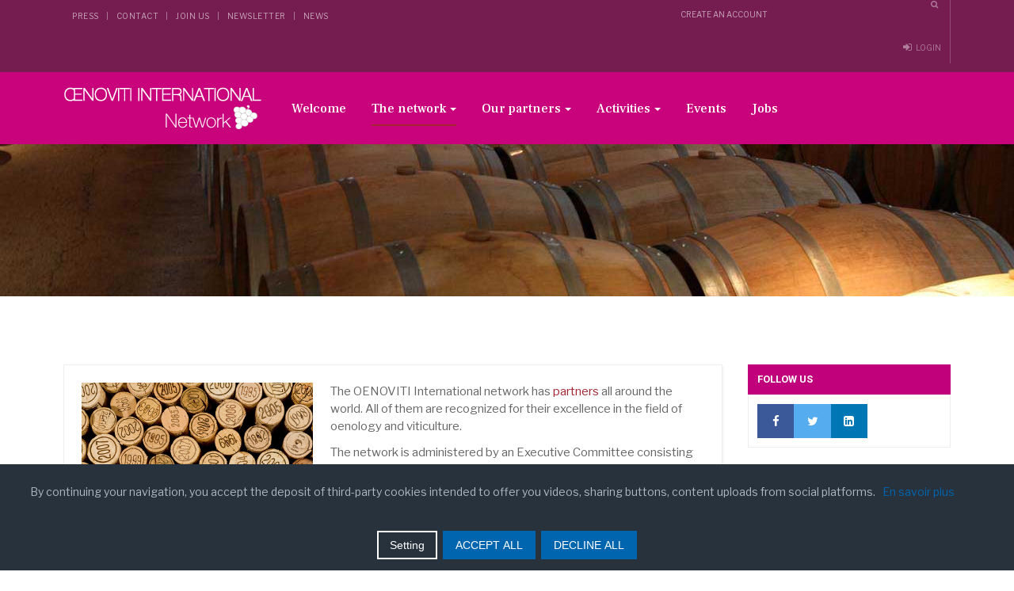

--- FILE ---
content_type: text/html; charset=utf-8
request_url: https://oenoviti.com/the-network/support-us/8-all-categorie/network.html
body_size: 10331
content:
<link href="https://fonts.googleapis.com/icon?family=Material+Icons"
      rel="stylesheet">
  
<!DOCTYPE html>
<html lang="en-gb" dir="ltr"
	  class='com_content view-category itemid-120 j31 mm-hover'>

<head>
	<base href="https://oenoviti.com/the-network/support-us/8-all-categorie/network.html" />
	<meta http-equiv="content-type" content="text/html; charset=utf-8" />
	<meta name="description" content="Oenoviti international" />
	<meta name="generator" content="Joomla! - Open Source Content Management" />
	<title>Oenoviti - Network</title>
	<link href="/the-network/support-us/8-all-categorie/network.feed?type=rss" rel="alternate" type="application/rss+xml" title="RSS 2.0" />
	<link href="/the-network/support-us/8-all-categorie/network.feed?type=atom" rel="alternate" type="application/atom+xml" title="Atom 1.0" />
	<link href="/templates/ja_alumni/favicon.ico" rel="shortcut icon" type="image/vnd.microsoft.icon" />
	<link href="https://oenoviti.com/component/search/?Itemid=120&amp;id=8&amp;format=opensearch" rel="search" title="Search Oenoviti" type="application/opensearchdescription+xml" />
	<link href="/templates/ja_alumni/css/bootstrap.css" rel="stylesheet" type="text/css" />
	<link href="/templates/system/css/system.css" rel="stylesheet" type="text/css" />
	<link href="/templates/ja_alumni/css/template.css" rel="stylesheet" type="text/css" />
	<link href="/templates/ja_alumni/css/megamenu.css" rel="stylesheet" type="text/css" />
	<link href="/templates/ja_alumni/fonts/font-awesome/css/font-awesome.min.css" rel="stylesheet" type="text/css" />
	<link href="/templates/ja_alumni/js/owl-carousel/owl.carousel.css" rel="stylesheet" type="text/css" />
	<link href="/templates/ja_alumni/js/owl-carousel/owl.theme.css" rel="stylesheet" type="text/css" />
	<link href="//fonts.googleapis.com/css?family=Frank+Ruhl+Libre:400,500,700|Libre+Franklin:400,500,700" rel="stylesheet" type="text/css" />
	<link href="//fonts.googleapis.com/css?family=Roboto:400,500,700,900" rel="stylesheet" type="text/css" />
	<link href="/templates/ja_alumni/css/custom.css" rel="stylesheet" type="text/css" />
	<link href="/media/plg_system_miniteksystemmessages/css/miniteksystemmessages.css?ae9cd863eed64afc28d00344706196c7" rel="stylesheet" type="text/css" />
	<link href="/media/plg_system_miniteksystemmessages/css/polipop.core.css?ae9cd863eed64afc28d00344706196c7" rel="stylesheet" type="text/css" />
	<link href="/media/plg_system_miniteksystemmessages/css/polipop.default.css?ae9cd863eed64afc28d00344706196c7" rel="stylesheet" type="text/css" />
	<link href="https://oenoviti.com/media/mod_advanced_cookies/css/style_front-end.css" rel="stylesheet" type="text/css" />
	<link href="/modules/mod_jamasthead/asset/css/style.css" rel="stylesheet" type="text/css" />
	<link href="/modules/mod_jalogin/assets/style.css" rel="stylesheet" type="text/css" />
	<style type="text/css">
#system-message-container {
			display: none;
		}
			.polipop_theme_default .polipop__notification_type_success,
			.polipop_theme_compact .polipop__notification_type_success {
				background-color: #ffffff;
				color: #000000;
			}
			.polipop_theme_default .polipop__notification_type_success .polipop__notification-icon svg,
			.polipop_theme_compact .polipop__notification_type_success .polipop__notification-icon svg {
				fill: #000000;
			}
			.polipop_theme_default .polipop__notification_type_info,
			.polipop_theme_compact .polipop__notification_type_info {
				background-color: #00b1fe;
				color: #ffffff;
			}
			.polipop_theme_default .polipop__notification_type_info .polipop__notification-icon svg,
			.polipop_theme_compact .polipop__notification_type_info .polipop__notification-icon svg {
				fill: #ffffff;
			}
			.polipop_theme_default .polipop__notification_type_warning,
			.polipop_theme_compact .polipop__notification_type_warning {
				background-color: #ffffff;
				color: #555555;
			}
			.polipop_theme_default .polipop__notification_type_warning .polipop__notification-icon svg,
			.polipop_theme_compact .polipop__notification_type_warning .polipop__notification-icon svg {
				fill: #555555;
			}
			.polipop_theme_default .polipop__notification_type_error,
			.polipop_theme_compact .polipop__notification_type_error {
				background-color: #ffffff;
				color: #000000;
			}
			.polipop_theme_default .polipop__notification_type_error .polipop__notification-icon svg,
			.polipop_theme_compact .polipop__notification_type_error .polipop__notification-icon svg {
				fill: #000000;
			}
			.hob_banner{bottom : 0!important;-webkit-animation-name: animatedown;-webkit-animation-duration: 0.8s;animation-name: animatedown;animation-duration: 0.8s}.hob_banner{background-color: #27323d!important;}.text_banner{color:#acb8c1!important;}.info_link{color:#0065af!important;}#hob_copyright{color:#acb8c1!important;}#hob_copyright a{color:#0065af!important;}.btn_ok{background-color: #0065af!important;border: 2px solid#0065af!important;color:#ffffff!important;}.btn_ok:hover{filter: opacity(50%);background-color: #0065af!important;border: 2px solid#0065af!important;color:#ffffff!important;}.btn_deny{background-color: #0065af!important;border: 2px solid#0065af!important;color:#ffffff!important;}.btn_deny:hover{filter: opacity(50%);background-color: #0065af!important;border: 2px solid#0065af!important;color:#ffffff!important;}.btn_settings{background-color: #27323d!important;border: 2px solid#ffffff!important;color:#ffffff!important;}.btn_settings:hover{filter: opacity(50%);background-color: #27323d!important;border: 2px solid#ffffff!important;color:#ffffff!important;}#setting_btn{background-color: #0065af!important;border: 2px solid#0065af!important;color:#ffffff!important;}.btn_settings:hover{}.hob_modal-header{background-color: #27323d!important;}#modalLabel{color:#acb8c1!important;}#setting{left: 10px; position: fixed;}.hob_modal-content{max-width: 960px;}
	</style>
	<script type="application/json" class="joomla-script-options new">{"csrf.token":"fafb9668538b0369668c6e0f6b95b9fe","system.paths":{"root":"","base":""},"miniteksystemmessages":{"application_messages":[],"error_text":"Error","success_text":"Message","notice_text":"Notice","warning_text":"Warning","appendTo":"body","position":"top-left","layout":"popups","theme":"default","icons":true,"insert":"before","spacing":10,"pool":0,"sticky":false,"life":3000,"pauseOnHover":true,"headerText":"Messages","closer":true,"closeText":"Close","loadMoreText":"Load more","effect":"fade","easing":"linear","effectDuration":250,"group_messages":false},"hobrgpdparams":["1","0","0","0","0","0","0","0","0","0","0","0","0","0","0","0","0"],"hobrgpdexpiration":"30","cookie_validation":false,"service":"[base64]","system.keepalive":{"interval":840000,"uri":"\/component\/ajax\/?format=json"},"joomla.jtext":{"JLIB_FORM_FIELD_INVALID":"Invalid field:&#160"}}</script>
	<script src="/media/jui/js/jquery.min.js?ae9cd863eed64afc28d00344706196c7" type="text/javascript"></script>
	<script src="/media/jui/js/jquery-noconflict.js?ae9cd863eed64afc28d00344706196c7" type="text/javascript"></script>
	<script src="/media/jui/js/jquery-migrate.min.js?ae9cd863eed64afc28d00344706196c7" type="text/javascript"></script>
	<script src="/media/system/js/caption.js?ae9cd863eed64afc28d00344706196c7" type="text/javascript"></script>
	<script src="/plugins/system/t3/base-bs3/bootstrap/js/bootstrap.js?ae9cd863eed64afc28d00344706196c7" type="text/javascript"></script>
	<script src="/media/system/js/mootools-core.js?ae9cd863eed64afc28d00344706196c7" type="text/javascript"></script>
	<script src="/media/system/js/core.js?ae9cd863eed64afc28d00344706196c7" type="text/javascript"></script>
	<script src="/plugins/system/t3/base-bs3/js/jquery.tap.min.js" type="text/javascript"></script>
	<script src="/plugins/system/t3/base-bs3/js/script.js" type="text/javascript"></script>
	<script src="/plugins/system/t3/base-bs3/js/menu.js" type="text/javascript"></script>
	<script src="/templates/ja_alumni/js/owl-carousel/owl.carousel.js" type="text/javascript"></script>
	<script src="/templates/ja_alumni/js/script.js" type="text/javascript"></script>
	<script src="/plugins/system/t3/base-bs3/js/nav-collapse.js" type="text/javascript"></script>
	<script src="/media/plg_system_miniteksystemmessages/js/polipop.js?ae9cd863eed64afc28d00344706196c7" type="text/javascript"></script>
	<script src="/media/plg_system_miniteksystemmessages/js/miniteksystemmessages.js" type="text/javascript"></script>
	<script src="https://oenoviti.com/media/mod_advanced_cookies/js/hobrgpdscript.js" type="text/javascript"></script>
	<script src="/media/system/js/mootools-more.js?ae9cd863eed64afc28d00344706196c7" type="text/javascript"></script>
	<script src="/modules/mod_jalogin/assets/script.js" type="text/javascript"></script>
	<script src="/media/plg_captcha_recaptcha/js/recaptcha.min.js?ae9cd863eed64afc28d00344706196c7" type="text/javascript"></script>
	<script src="https://www.google.com/recaptcha/api.js?onload=JoomlaInitReCaptcha2&render=explicit&hl=en-GB" type="text/javascript"></script>
	<!--[if lt IE 9]><script src="/media/system/js/polyfill.event.js?ae9cd863eed64afc28d00344706196c7" type="text/javascript"></script><![endif]-->
	<script src="/media/system/js/keepalive.js?ae9cd863eed64afc28d00344706196c7" type="text/javascript"></script>
	<script src="/media/system/js/punycode.js?ae9cd863eed64afc28d00344706196c7" type="text/javascript"></script>
	<script src="/media/system/js/validate.js?ae9cd863eed64afc28d00344706196c7" type="text/javascript"></script>
	<script src="/media/system/js/html5fallback.js" type="text/javascript"></script>
	<script type="text/javascript">
jQuery(window).on('load',  function() {
				new JCaption('img.caption');
			});jQuery(function($){ initTooltips(); $("body").on("subform-row-add", initTooltips); function initTooltips (event, container) { container = container || document;$(container).find(".hasTooltip").tooltip({"html": true,"container": "body"});} });jQuery(function($) {
			 $('.hasTip').each(function() {
				var title = $(this).attr('title');
				if (title) {
					var parts = title.split('::', 2);
					var mtelement = document.id(this);
					mtelement.store('tip:title', parts[0]);
					mtelement.store('tip:text', parts[1]);
				}
			});
			var JTooltips = new Tips($('.hasTip').get(), {"maxTitleChars": 50,"fixed": false});
		});
	</script>

	
<!-- META FOR IOS & HANDHELD -->
	<meta name="viewport" content="width=device-width, initial-scale=1.0, maximum-scale=1.0, user-scalable=no"/>
	<style type="text/stylesheet">
		@-webkit-viewport   { width: device-width; }
		@-moz-viewport      { width: device-width; }
		@-ms-viewport       { width: device-width; }
		@-o-viewport        { width: device-width; }
		@viewport           { width: device-width; }
	</style>
	<script type="text/javascript">
		//<![CDATA[
		if (navigator.userAgent.match(/IEMobile\/10\.0/)) {
			var msViewportStyle = document.createElement("style");
			msViewportStyle.appendChild(
				document.createTextNode("@-ms-viewport{width:auto!important}")
			);
			document.getElementsByTagName("head")[0].appendChild(msViewportStyle);
		}
		//]]>
	</script>
<meta name="HandheldFriendly" content="true"/>
<meta name="apple-mobile-web-app-capable" content="YES"/>
<!-- //META FOR IOS & HANDHELD -->




<!-- Le HTML5 shim and media query for IE8 support -->
<!--[if lt IE 9]>
<script src="//html5shim.googlecode.com/svn/trunk/html5.js"></script>
<script type="text/javascript" src="/plugins/system/t3/base-bs3/js/respond.min.js"></script>
<![endif]-->

<!-- You can add Google Analytics here or use T3 Injection feature -->

</head>

<body class="">
<!-- Global site tag (gtag.js) - Google Analytics -->
<script async src="https://www.googletagmanager.com/gtag/js?id=UA-133669818-1"></script>
<script>
  window.dataLayer = window.dataLayer || [];
  function gtag(){dataLayer.push(arguments);}
  gtag('js', new Date());

  gtag('config', 'UA-133669818-1');
</script>


<div class="t3-wrapper"> <!-- Need this wrapper for off-canvas menu. Remove if you don't use of-canvas -->

  
	<!-- TOPBAR -->
	<div class="wrap t3-topbar ">
    <div class="container">
      <div class="row">
        
				<!-- Top Bar -->
        					<div class="topbar hidden-xs hidden-sm hidden-md col-lg-6">
						<ul class="nav nav-pills nav-stacked menu">
<li class="item-228"><a href="/press.html" class="">Press</a></li><li class="item-108"><a href="/contact.html" class="">Contact</a></li><li class="item-117"><a href="/the-network/register.html" class="">Join us </a></li><li class="item-121"><a href="https://feee5dc4.sibforms.com/serve/[base64]" class="" target="_blank" rel="noopener noreferrer">Newsletter </a></li><li class="item-116"><a href="/news.html" class="">News</a></li></ul>

					</div>
                <!-- // Top Bar -->

        					<div class="topbar-right pull-right col-xs-8 col-md-4">

						<!-- Off Canvas -->
						
						<!-- head search -->
													<div class="dropdown nav-search pull-right">
								<a data-toggle="dropdown" href="#" class="dropdown-toggle">
									<i class="fa fa-search"></i>									
								</a>
								<div class="nav-child dropdown-menu container">
									<div class="dropdown-menu-inner">
										<div class="search">
	<form action="/the-network/support-us.html" method="post" class="form-inline form-search no-button">
		<input name="searchword" value="" id="mod-search-searchword" maxlength="200"  class="form-control search-query" type="search" size="0" placeholder="Search ..." />		<input type="hidden" name="task" value="search" />
		<input type="hidden" name="option" value="com_search" />
		<input type="hidden" name="Itemid" value="120" />
	</form>
</div>

									</div>
								</div>
							</div>
												<!-- //head search -->

						<!-- topbar right -->
													<ul class="nav nav-pills nav-stacked menu">
<li class="item-221"><a href="/create-an-account.html" class="">Create an account</a></li></ul>
<!-- Modal -->
<div class="modal fade" id="ja-login-form" tabindex="-1" role="dialog">
  <div class="modal-dialog" role="document">
    <div class="modal-content">
      <div class="tab-wrapper">
      	<div class="tab-nav-wrapper">
          <ul class="nav nav-tabs clearfix" role="tablist">
            <li class="active" role="presentation" id="ja-user-login-tab"><a href="#ja-user-login" aria-controls="ja-user-login" role="tab" data-toggle="tab">Login</a></li>
            
          </ul>
        </div>
        <div class="tab-content clearfix">
	        <!-- LOGIN FORM CONTENT-->
					<div class="tab-pane active" id="ja-user-login">
											  <form action="/the-network/support-us.html" method="post" name="form-login" id="login-form" >
							<div class="pretext">
															</div>
							<fieldset class="userdata">
								<p id="form-login-username">
									<label for="modlgn-username">Username</label>
									<input id="modlgn-username" type="text" name="username" class="inputbox"  size="18" />
								</p>
								<p id="form-login-password">
									<label for="modlgn-passwd">Password</label>
									<input id="modlgn-passwd" type="password" name="password" class="inputbox" size="18"  />
								</p>
																								<p id="form-login-remember">
									<label for="modlgn-remember">Remember Me</label>
									<input id="modlgn-remember" type="checkbox" name="remember" class="inputbox" value="yes"/>
								</p>
															</fieldset>
							<div class="action-button">
								<ul class="list-styled style-3">
									<li>
										<a href="/login.html?view=reset">
										Forgot your password ?</a>
									</li>
									<li>
										<a href="/login.html?view=remind">
										Forgot your username ?</a>
									</li>
									
								</ul>
						        								<button class="btn btn-primary" >Login</button>
						    <button type="button" class="btn btn-inverse" data-dismiss="modal" aria-label="Close">CLOSE</button>
								<input type="hidden" name="option" value="com_users" />
								<input type="hidden" name="task" value="user.login" />
								<input type="hidden" name="return" value="aW5kZXgucGhwP0l0ZW1pZD0xMDc=" />
								<input type="hidden" name="fafb9668538b0369668c6e0f6b95b9fe" value="1" />							</div>
					    </form>
				    </div>
				    <!-- //LOGIN FORM CONTENT-->
	      
			 <!-- Register FORM content-->
						<div class="tab-pane  hascaptcha" id="ja-user-register" >
                          
                          
							<form id="member-registration" action="/component/users/?task=registration.register&amp;Itemid=101" method="post" class="form-validate">
								<fieldset>
																	<dl>
										<dt>
											<label  class="required" for="jform_name" id="jform_name-lbl" title="">Name:</label>
											<em> (*)</em>
										</dt>						
										<dd><input type="text" size="30" class="required inputbox" value="" id="jform_name" name="jform[name]"></dd>

										<dt>
											<label title="" class="required" for="jform_username" id="jform_username-lbl">Username:</label>
											<em> (*)</em>	
										</dt>						
										<dd><input type="text" size="30" class="validate-username required inputbox" value="" id="jform_username" name="jform[username]"></dd>

										<dt>
											<label title="" class="required" for="jform_password1" id="jform_password1-lbl">Password:</label>
											<em> (*)</em>
										</dt>						
										<dd><input type="password" size="30" class="validate-password required inputbox" autocomplete="off" value="" id="jform_password1" name="jform[password1]"></dd>
										
										<dt>
											<label title="" class="required" for="jform_password2" id="jform_password2-lbl">Confirm Password:</label>
											<em> (*)</em>
										</dt>						
										<dd><input type="password" size="30" class="validate-password required inputbox" autocomplete="off" value="" id="jform_password2" name="jform[password2]"></dd>
										
										<dt>
											<label title="" class="required" for="jform_email1" id="jform_email1-lbl">Email:</label>
											<em> (*)</em>	
										</dt>						
										<dd><input type="text" size="30" class="validate-email required inputbox" value="" id="jform_email1" name="jform[email1]"></dd>
										
										<dt>
											<label title="" class="required" for="jform_email2" id="jform_email2-lbl">Confirm email Address:</label>
											<em> (*)</em>	
										</dt>						
										<dd><input type="text" size="30" class="validate-email required inputbox" value="" id="jform_email2" name="jform[email2]"></dd>
										
																				<dt>
											<label title="" class="required"  id="jform_captcha-lbl">Captcha:</label>
											<em> (*)</em>	
										</dt>						
										<dd><div id="jform_captcha" class=" required g-recaptcha" data-sitekey="6Ld9kTEUAAAAAAERg-nxeZ7HeBzeJUgB-NHHbsqY" data-theme="dark" data-size="compact" data-tabindex="1" data-callback="" data-expired-callback="" data-error-callback=""></div></dd>
																			</dl>
								</fieldset>
								
								<div class="action-button">
									<p>Fields marked with an asterisk (*) are required.</p>
									<button type="submit" class="validate btn btn-primary">Create an account</button>
									<button type="button" class="btn btn-inverse" data-dismiss="modal" aria-label="Close">CLOSE</button>
									<div>
										<input type="hidden" name="option" value="com_users" />
										<input type="hidden" name="task" value="registration.register" />
										<input type="hidden" name="fafb9668538b0369668c6e0f6b95b9fe" value="1" />									</div>
								</div>
							</form>
							
								<!-- Old code -->
						</div>
						<!-- //Register FORM content-->
					</div>	   
      </div>
    </div>
  </div>
</div>
<ul class="ja-login">
			<li>
			<a class="login-switch" href="#" data-toggle="modal" data-target="#ja-login-form" title="Login">
				<i class="fa fa-sign-in"></i>
				<span class="hidden-xs">Login</span>
			</a>
		</li>
			</ul>

<script>
(function($){
$(document).ready(function(){
		$('.login-switch').on('click',  function(){
			$('#ja-user-login-tab, #ja-user-register-tab, #ja-user-login, #ja-user-register').removeClass('active');
	    $('#ja-user-login-tab, #ja-user-login').addClass('active');
		});

		$('.register-switch').on('click',  function(){
			$('#ja-user-login-tab, #ja-user-register-tab, #ja-user-login, #ja-user-register').removeClass('active');
	    $('#ja-user-register-tab, #ja-user-register').addClass('active');
		});
	});
})(jQuery);
</script>
												<!-- // topbar right -->
					</div>
              </div>
    </div>
	</div>
	<!-- //TOPBAR -->

	
  
<!-- HEADER -->
<header id="t3-header" class="t3-header">
	<div class="container">
		<div class="row">

			<!-- LOGO -->
			<div class="col-xs-6 col-sm-3 col-md-3 logo">
				<div class="logo-image">
					<a href="/" title="Oenoviti">
													<img class="logo-img" src="/images/logo.png" alt="Oenoviti" />
																		<span>Oenoviti</span>
					</a>
					<small class="site-slogan"></small>
				</div>
			</div>
			<!-- //LOGO -->

			<!-- MAIN NAVIGATION -->
			<nav id="t3-mainnav" class="col-xs-6 col-sm-9 col-md-8 navbar navbar-default t3-mainnav pull-right">

					<!-- Brand and toggle get grouped for better mobile display -->
					<div class="navbar-header">
					
																				<button type="button" class="navbar-toggle" data-toggle="collapse" data-target=".t3-navbar-collapse">
								<i class="fa fa-bars"></i>
							</button>
											</div>

											<div class="t3-navbar-collapse navbar-collapse collapse"></div>
					
					<div class="t3-navbar navbar-collapse collapse">
						<div  class="t3-megamenu animate fading"  data-duration="400" data-responsive="true">
<ul itemscope itemtype="http://www.schema.org/SiteNavigationElement" class="nav navbar-nav level0">
<li itemprop='name'  data-id="101" data-level="1">
<a itemprop='url' class=""  href="/"   data-target="#">Welcome </a>

</li>
<li itemprop='name' class="active dropdown mega" data-id="106" data-level="1">
<a itemprop='url' class=" dropdown-toggle"  href="#"   data-target="#" data-toggle="dropdown">The network<em class="caret"></em></a>

<div class="nav-child dropdown-menu mega-dropdown-menu"  ><div class="mega-dropdown-inner">
<div class="row">
<div class="col-xs-12 mega-col-nav" data-width="12"><div class="mega-inner">
<ul itemscope itemtype="http://www.schema.org/SiteNavigationElement" class="mega-nav level1">
<li itemprop='name'  data-id="118" data-level="2">
<a itemprop='url' class=""  href="/the-network/about-us.html"   data-target="#">About us </a>

</li>
<li itemprop='name'  data-id="113" data-level="2">
<a itemprop='url' class=""  href="/the-network/mission.html"   data-target="#">Mission </a>

</li>
<li itemprop='name'  data-id="174" data-level="2">
<a itemprop='url' class=""  href="/the-network/organization.html"   data-target="#">Organization </a>

</li>
<li itemprop='name'  data-id="119" data-level="2">
<a itemprop='url' class=""  href="/the-network/register.html"   data-target="#">Register </a>

</li>
<li itemprop='name' class="current active" data-id="120" data-level="2">
<a itemprop='url' class=""  href="/the-network/support-us.html"   data-target="#">Support us </a>

</li>
</ul>
</div></div>
</div>
</div></div>
</li>
<li itemprop='name' class="dropdown mega" data-id="114" data-level="1">
<a itemprop='url' class=" dropdown-toggle"  href="#"   data-target="#" data-toggle="dropdown">Our partners<em class="caret"></em></a>

<div class="nav-child dropdown-menu mega-dropdown-menu"  style="width: 250px"  data-width="250"><div class="mega-dropdown-inner">
<div class="row">
<div class="col-xs-12 mega-col-nav" data-width="12"><div class="mega-inner">
<ul itemscope itemtype="http://www.schema.org/SiteNavigationElement" class="mega-nav level1">
<li itemprop='name'  data-id="274" data-level="2">
<a itemprop='url' class=""  href="/our-partners/full-list-of-partners.html"   data-target="#">List of partners </a>

</li>
<li itemprop='name'  data-id="273" data-level="2">
<a itemprop='url' class=""  href="/our-partners/about-our-partners.html"   data-target="#">About our partners </a>

</li>
</ul>
</div></div>
</div>
</div></div>
</li>
<li itemprop='name' class="dropdown mega" data-id="109" data-level="1">
<a itemprop='url' class=" dropdown-toggle"  href="#"   data-target="#" data-toggle="dropdown">Activities<em class="caret"></em></a>

<div class="nav-child dropdown-menu mega-dropdown-menu"  ><div class="mega-dropdown-inner">
<div class="row">
<div class="col-xs-12 mega-col-nav" data-width="12"><div class="mega-inner">
<ul itemscope itemtype="http://www.schema.org/SiteNavigationElement" class="mega-nav level1">
<li itemprop='name'  data-id="227" data-level="2">
<a itemprop='url' class=""  href="/programmes/cooperation.html"   data-target="#">Cooperation </a>

</li>
<li itemprop='name'  data-id="123" data-level="2">
<a itemprop='url' class=""  href="/programmes/research.html"   data-target="#">Research </a>

</li>
<li itemprop='name'  data-id="124" data-level="2">
<a itemprop='url' class=""  href="/programmes/training.html"   data-target="#">Training </a>

</li>
<li itemprop='name'  data-id="125" data-level="2">
<a itemprop='url' class=""  href="/programmes/work-groups.html"   data-target="#">Work groups </a>

</li>
<li itemprop='name'  data-id="289" data-level="2">
<a itemprop='url' class=""  href="/programmes/young-researcher-prize.html"   data-target="#">Young Researcher Prize </a>

</li>
</ul>
</div></div>
</div>
</div></div>
</li>
<li itemprop='name'  data-id="115" data-level="1">
<a itemprop='url' class=""  href="/events.html"   data-target="#">Events </a>

</li>
<li itemprop='name'  data-id="216" data-level="1">
<a itemprop='url' class=""  href="/list-offer.html"   data-target="#">Jobs  </a>

</li>
</ul>
</div>

					</div>

			</nav>
			<!-- //MAIN NAVIGATION -->

		</div>
	</div>
</header>
<!-- //HEADER -->


  


  
	<!-- masthead -->
	<div class="wrap t3-masthead ">
			<div class="ja-masthead has-bg " >
	    <div class="ja-masthead-detail">
		<h3 class="ja-masthead-title"></h3>
        	</div>
</div>
	</div>
	<!-- //masthead -->


	


  <div id="t3-mainbody" class="container t3-mainbody">
	<div class="row">

		<!-- MAIN CONTENT -->
		<div id="t3-content" class="t3-content col-xs-12 col-sm-8  col-md-9">
						<div class="blog">
		
		
		
		<div class="category-desc clearfix">
									</div>
	
	
			<div class="items-leading">
				<div class="leading leading-0">
			

	<!-- Article -->
	<article class="clearfix">
  	
  	    <div class="pull-left item-image">
      <a href="/the-network/organization.html"><img
        src="/images/photos/Fotolia_13090783_XXL.jpg" alt="" itemprop="thumbnailUrl"/></a>
    </div>

  	<div class="article-content">
	    <!-- Aside -->
	    	    <!-- //Aside -->

	    	    
			<section class="article-intro clearfix">

				
				

				<p>The OENOVITI International network has <a href="/our-partners.html">partners</a> all around the world. All of them are recognized for their excellence in the field of oenology and viticulture.</p>
<p>The network is administered by an Executive Committee consisting of members of the consortium, representatives of major programs and ADERA.</p>
			</section>

	    <!-- footer -->
	    	    <!-- //footer -->


							<section class="readmore">
					<a class="" href="/the-network/organization.html">
						<span>
						Read more ...						</span>
					</a>
				</section>
					</div>

	</article>
	<!-- //Article -->


 
		</div>
					</div><!-- end items-leading -->
	
	
											<div class="items-row cols-1 row-0 row">
					<div class="col-sm-12">
				<div class="item column-1">
					

	<!-- Article -->
	<article class="clearfix">
  	
  	    <div class="pull-left item-image">
      <a href="/the-network/support-us.html"><img
        src="/images/photos/supportus.jpg" alt="" itemprop="thumbnailUrl"/></a>
    </div>

  	<div class="article-content">
	    <!-- Aside -->
	    	    <!-- //Aside -->

	    	    
			<section class="article-intro clearfix">

				
				

				<h2>Become a member</h2>
<p>The aim of the ŒNOVITI International network is to boost exchanges of know-how and expertise between winemakers,&nbsp;academics and industrial partners.</p>
			</section>

	    <!-- footer -->
	    	    <!-- //footer -->


							<section class="readmore">
					<a class="" href="/the-network/support-us.html">
						<span>
						Read more ...						</span>
					</a>
				</section>
					</div>

	</article>
	<!-- //Article -->


 
				</div><!-- end item -->
							</div><!-- end span -->
						
		</div><!-- end row -->
													<div class="items-row cols-1 row-1 row">
					<div class="col-sm-12">
				<div class="item column-1">
					

	<!-- Article -->
	<article class="clearfix">
  	
  	    <div class="pull-left item-image">
      <a href="/the-network/about-us.html"><img
        src="/images/photos-articles/about_us.jpg" alt="" itemprop="thumbnailUrl"/></a>
    </div>

  	<div class="article-content">
	    <!-- Aside -->
	    	    <!-- //Aside -->

	    	    
			<section class="article-intro clearfix">

				
				

				<p>The network was born in 2010 from a desire to develop and extend the oenology and viticulture field with academics, research centres and industrial partners to the international level (70 partners all around the world).</p>
<p>It is coordinated&nbsp;by the University of&nbsp;Bordeaux - <a href="http://www.isvv.u-bordeaux.fr/fr/">Institut des Sciences de la Vigne et du Vin</a> (France),&nbsp;and is <strong>the&nbsp;first and unique&nbsp;international network&nbsp;in oenology&nbsp;and&nbsp;viticulture</strong>.</p>
			</section>

	    <!-- footer -->
	    	    <!-- //footer -->


							<section class="readmore">
					<a class="" href="/the-network/about-us.html">
						<span>
						Read more ...						</span>
					</a>
				</section>
					</div>

	</article>
	<!-- //Article -->


 
				</div><!-- end item -->
							</div><!-- end span -->
						
		</div><!-- end row -->
													<div class="items-row cols-1 row-2 row">
					<div class="col-sm-12">
				<div class="item column-1">
					

	<!-- Article -->
	<article class="clearfix">
  	
  	    <div class="pull-left item-image">
      <a href="/the-network/mission.html"><img
        src="/images/image-test/mission.jpg" alt="" itemprop="thumbnailUrl"/></a>
    </div>

  	<div class="article-content">
	    <!-- Aside -->
	    	    <!-- //Aside -->

	    	    
			<section class="article-intro clearfix">

				
				

				<p>The OENOVITI International network is based on:</p>
<ul style="list-style-type: circle;">
<li>a diversity of actors spread over 24 countries,</li>
<li>the mobility of its staff and students,</li>
<li>the exchange of experience and good practices between the members and fields of expertise,</li>
<li>the building of a common core curriculum in education and training</li>
</ul>
			</section>

	    <!-- footer -->
	    	    <!-- //footer -->


							<section class="readmore">
					<a class="" href="/the-network/mission.html">
						<span>
						Read more ...						</span>
					</a>
				</section>
					</div>

	</article>
	<!-- //Article -->


 
				</div><!-- end item -->
							</div><!-- end span -->
						
		</div><!-- end row -->
						
		
		
	</div>
		</div>
		<!-- //MAIN CONTENT -->

		<!-- SIDEBAR RIGHT -->
		<div class="t3-sidebar t3-sidebar-right col-xs-12 col-sm-4  col-md-3 ">
			<div class="t3-module module " id="Mod95"><div class="module-inner"><h3 class="module-title "><span>Follow us</span></h3><div class="module-ct">

<div class="custom"  >
	<div class="follow-social"><a href="https://www.facebook.com/ISVV-Institut-des-Sciences-De-la-Vigne-et-du-Vin-221883994545912/?ref=hl" target="blank"><i class="fa fa-facebook"></i></a> <a href="https://twitter.com/isvv_bordeaux" target="blank"><i class="fa fa-twitter"></i></a> <a href="https://www.linkedin.com/showcase/isvv/" target="blank"><i class="fa fa-linkedin-square"></i></a></div></div>
</div></div></div><div class="t3-module module " id="Mod92"><div class="module-inner"><h3 class="module-title "><span>Categories</span></h3><div class="module-ct"><ul class="categories-module mod-list">
	<li class="active"> 		<h4>
		<a href="/the-network/support-us/8-all-categorie/network.html">
		Network					</a>
		</h4>
					</li>
	<li> 		<h4>
		<a href="/our-partners/about-our-partners.html">
		About our partners					</a>
		</h4>
					</li>
	<li> 		<h4>
		<a href="/the-network/support-us/12-all-categorie/programmes.html">
		Programmes					</a>
		</h4>
					</li>
	<li> 		<h4>
		<a href="/events.html">
		Events					</a>
		</h4>
					</li>
	<li> 		<h4>
		<a href="/the-network/support-us/14-all-categorie/f-a-q.html">
		Jobs					</a>
		</h4>
					</li>
	<li> 		<h4>
		<a href="/news.html">
		News					</a>
		</h4>
					</li>
</ul>
</div></div></div>
		</div>
		<!-- //SIDEBAR RIGHT -->

	</div>
</div> 



  


  

  
  
<!-- BACK TOP TOP BUTTON -->
<div id="back-to-top" data-spy="affix" data-offset-top="200" class="back-to-top hidden-xs hidden-sm affix-top">
  <button class="btn btn-primary" title="Back to Top"><i class="fa fa-long-arrow-up" aria-hidden="true"></i></button>
</div>

<script type="text/javascript">
(function($) {
  // Back to top
  $('#back-to-top').on('click', function(){
    $("html, body").animate({scrollTop: 0}, 500);
    return false;
  });
})(jQuery);
</script>
<!-- BACK TO TOP BUTTON -->

<!-- FOOTER -->
<footer id="t3-footer" class="wrap t3-footer">
	
			<!-- FOOT NAVIGATION -->
		<div class="container footnav-1">
				<!-- SPOTLIGHT -->
	<div class="t3-spotlight t3-footnav-1  row">
					<div class=" col-lg-2 col-md-2 col-sm-6 col-xs-12">
								<div class="t3-module module " id="Mod108"><div class="module-inner"><h3 class="module-title "><span>The network</span></h3><div class="module-ct"><ul class="nav nav-pills nav-stacked menu">
<li class="item-134"><a href="/the-network/about-us.html" class="">About us </a></li><li class="item-135"><a href="/the-network/mission.html" class="">Mission </a></li><li class="item-136"><a href="/the-network/register.html" class="">Register  </a></li><li class="item-137 current active"><a href="/the-network/support-us.html" class="">Support us </a></li></ul>
</div></div></div>
							</div>
					<div class=" col-lg-2 col-md-2 col-sm-6 col-xs-12">
								<div class="t3-module module " id="Mod109"><div class="module-inner"><h3 class="module-title "><span>Programmes</span></h3><div class="module-ct"><ul class="nav nav-pills nav-stacked menu">
<li class="item-229"><a href="/programmes/cooperation.html" class="">Cooperation </a></li><li class="item-138"><a href="/programmes/research.html" class="">Research </a></li><li class="item-139"><a href="/programmes/training.html" class="">Training </a></li><li class="item-140"><a href="/programmes/work-groups.html" class="">Work groups </a></li></ul>
</div></div></div>
							</div>
					<div class=" col-lg-2 col-md-2 col-sm-6 col-xs-12">
								&nbsp;
							</div>
					<div class=" col-lg-6 col-md-6 col-sm-6 col-xs-12">
								<div class="t3-module module " id="Mod103"><div class="module-inner"><h3 class="module-title "><span>Partners</span></h3><div class="module-ct">

<div class="custom"  >
	<p><a href="/component/content/article.html?id=5&amp;Itemid=114"><img src="/images/image-test/map.png" alt="map" /></a></p>
<p>&nbsp;</p>
</div>
</div></div></div>
							</div>
			</div>
<!-- SPOTLIGHT -->
		</div>
		<!-- //FOOT NAVIGATION -->
	
			<!-- FOOT NAVIGATION -->
		<div class="container footnav-2">
				<!-- SPOTLIGHT -->
	<div class="t3-spotlight t3-footnav-2  row">
					<div class=" col-lg-4 col-md-4 col-sm-12 col-xs-12">
								<div class="t3-module module " id="Mod106"><div class="module-inner"><div class="module-ct">

<div class="custom"  >
	<p><img src="/images/logos/logo-footer.png" alt="logo footer" /></p>
<p>@ 2017 Oenoviti International</p></div>
</div></div></div>
							</div>
					<div class=" col-lg-2 col-md-2 col-sm-4 col-xs-12">
								&nbsp;
							</div>
					<div class=" col-lg-3 col-md-3 col-sm-4 col-xs-12">
								&nbsp;
							</div>
					<div class=" col-lg-3 col-md-3 col-sm-4 col-xs-12">
								&nbsp;
							</div>
			</div>
<!-- SPOTLIGHT -->
		</div>
		<!-- //FOOT NAVIGATION -->
	
	<section class="t3-copyright">
		<div class="container">
			<div class="row">
				<div class="col-md-12 copyright ">
					<div class="t3-module module " id="Mod132"><div class="module-inner"><div class="module-ct"><ul class="nav nav-pills nav-stacked menu">
<li class="item-177"><a href="/legal-notice.html" class="">Legal notice</a></li><li class="item-179"><a href="/contact.html" class="">Contact </a></li></ul>
</div></div></div><div class="t3-module module " id="Mod143"><div class="module-inner"><div class="module-ct">
<div class="custom">
    
    <div id="cookie_banner" class="hob_banner">
        <div class="block_1">
            <p class="text_banner">By continuing your navigation, you accept the deposit of third-party cookies intended to offer you videos, sharing buttons, content uploads from social platforms.   <a class="info_link" href="/legal-notice.html">En savoir plus</a></p><br/>
        </div>
        <div class="block_2">
            <button id="hob_Modal_btn" class="button_custom btn_settings"
                    class="button_custom btn_settings">Setting</button>

            <button id="accept_all_g"
                    class="button_custom btn_ok">ACCEPT ALL</button>
            <button id="refuse_all_g" class="button_custom btn_deny"
                    aria-hidden="true">DECLINE ALL</button>
        </div>
    </div>
    <div id="setting">
        <button id="setting_btn" class="button_custom">
            COOKIES        </button>
    </div>
    </div>
<!-- The Modal -->
<div id="hob_Modal" class="hob_modal">

    <!-- Modal content -->
    <div class="hob_modal-content">
        <div class="hob_modal-header">
            <h3 id="modalLabel">Cookies settings</h3>
            <span class="hob_close">&times;</span>
        </div>
        <div class="hob_modal-body">
            <div class="tab">
                <button class="tablinks" onclick="openCookie(event, 'cookies1')"
                        id="defaultOpen">Functional Cookies                </button>
                <button class="tablinks"
                        onclick="openCookie(event, 'cookies2')">Measure of audience</button>
                <button class="tablinks"
                        onclick="openCookie(event, 'cookies5')">Other cookies</button>
                                                    <button class="tablinks"
                            onclick="openCookie(event, 'cookies6')">Session</button>
            </div>

            <div id="cookies1" class="tabcontent">
                <h3>Functional Cookies</h3>
                <div><p>This site uses cookies to ensure its proper functioning and cannot be disabled from our systems. We do not use them for advertising purposes. If these cookies are blocked, some parts of the site will not be able to function.</p>
<p>&nbsp;</p></div>

                    <span style="display: none;" class="switch">
                    <input style="display: none;" id="param_switch_1" hidden checked type="checkbox"/>
                    <label style="display: none;" for="param_switch_1" hidden class="hob_modal_slider round"></label>
                    </span>
            </div>

            <div id="cookies2" class="tabcontent">
                <h3>Measure of audience</h3>
                <p><p>&nbsp;</p>
<p>This site uses audience measurement and analysis cookies, such as Google Analytics and Google Ads, to evaluate and improve our website.</p>
<p>&nbsp;</p></p>
                    <span class="switch">
                        <input id="param_switch_2" type="checkbox"/>
                    <label for="param_switch_2" class="hob_modal_slider round"></label>
                    </span>
                <ul class="unstyled service_list">                        <li class="service_intro">Google Analytics <button type="button" class="btn hob_googleanalytics">+</button>
                            <div style="display: none;" id="hob_googleanalytics" class="collapse_text"> <br/>
                            	<a style="color: #0065af!important;" href="https://policies.google.com/technologies/cookies?hl=fr">
                            		See the official site                            	</a>
                            </div>
                        </li>
                                     </ul>
            </div>
            

            <div id="cookies6" class="tabcontent">
                <div>
                <h3>Session</h3>
                </div>
                <div>
                    <div class="alert alert-warning">
                                <button type="button" class="close" data-dismiss="alert">&times;</button>
                               Please login to see yours activities!
                              </div>                </div>
            </div>

            <div id="cookies5" class="tabcontent">
                <h3>Other cookies</h3>
                <p><p>This website uses a number of cookies to manage, for example, user sessions.</p>
<p>&nbsp;</p></p>
                <span class="switch">
                    <input id="param_switch_5" type="checkbox"/>
                    <label for="param_switch_5" class="hob_modal_slider round"></label>
                </span>
            </div>
        </div>
        
        <div id="hob_feet" class="hob_modal-footer">
            <button id="accept_all"
                    class="button_custom accepter_tous">Accept all cookies</button>
            <button id="refuse_all" class="button_custom refuse_tous"
                    aria-hidden="true">Decline all cookies</button>
            <button id="validation"
                    class="button_custom valider">Validate</button>
        </div>
    </div>
</div>
<script>
    function openCookie(evt, cookieName) {
        var i;
        var tabcontent = document.getElementsByClassName("tabcontent");
        for (i = 0; i < tabcontent.length; i++) {
            tabcontent[i].style.display = "none";
        }
        var tablinks = document.getElementsByClassName("tablinks");
        for (i = 0; i < tablinks.length; i++) {
            tablinks[i].className = tablinks[i].className.replace(" active", "");
        }
        document.getElementById(cookieName).style.display = "block";
        evt.currentTarget.className += " active";
    }
    document.getElementById('cookies1').style.display = "block";
</script></div></div></div>
				</div>
							</div>
		</div>
	</section>

</footer>
<!-- //FOOTER -->

</div>

</body>

</html>

--- FILE ---
content_type: text/html; charset=utf-8
request_url: https://www.google.com/recaptcha/api2/anchor?ar=1&k=6Ld9kTEUAAAAAAERg-nxeZ7HeBzeJUgB-NHHbsqY&co=aHR0cHM6Ly9vZW5vdml0aS5jb206NDQz&hl=en-GB&v=PoyoqOPhxBO7pBk68S4YbpHZ&theme=dark&size=compact&anchor-ms=20000&execute-ms=30000&cb=kfa9y39qcu3t
body_size: 49456
content:
<!DOCTYPE HTML><html dir="ltr" lang="en-GB"><head><meta http-equiv="Content-Type" content="text/html; charset=UTF-8">
<meta http-equiv="X-UA-Compatible" content="IE=edge">
<title>reCAPTCHA</title>
<style type="text/css">
/* cyrillic-ext */
@font-face {
  font-family: 'Roboto';
  font-style: normal;
  font-weight: 400;
  font-stretch: 100%;
  src: url(//fonts.gstatic.com/s/roboto/v48/KFO7CnqEu92Fr1ME7kSn66aGLdTylUAMa3GUBHMdazTgWw.woff2) format('woff2');
  unicode-range: U+0460-052F, U+1C80-1C8A, U+20B4, U+2DE0-2DFF, U+A640-A69F, U+FE2E-FE2F;
}
/* cyrillic */
@font-face {
  font-family: 'Roboto';
  font-style: normal;
  font-weight: 400;
  font-stretch: 100%;
  src: url(//fonts.gstatic.com/s/roboto/v48/KFO7CnqEu92Fr1ME7kSn66aGLdTylUAMa3iUBHMdazTgWw.woff2) format('woff2');
  unicode-range: U+0301, U+0400-045F, U+0490-0491, U+04B0-04B1, U+2116;
}
/* greek-ext */
@font-face {
  font-family: 'Roboto';
  font-style: normal;
  font-weight: 400;
  font-stretch: 100%;
  src: url(//fonts.gstatic.com/s/roboto/v48/KFO7CnqEu92Fr1ME7kSn66aGLdTylUAMa3CUBHMdazTgWw.woff2) format('woff2');
  unicode-range: U+1F00-1FFF;
}
/* greek */
@font-face {
  font-family: 'Roboto';
  font-style: normal;
  font-weight: 400;
  font-stretch: 100%;
  src: url(//fonts.gstatic.com/s/roboto/v48/KFO7CnqEu92Fr1ME7kSn66aGLdTylUAMa3-UBHMdazTgWw.woff2) format('woff2');
  unicode-range: U+0370-0377, U+037A-037F, U+0384-038A, U+038C, U+038E-03A1, U+03A3-03FF;
}
/* math */
@font-face {
  font-family: 'Roboto';
  font-style: normal;
  font-weight: 400;
  font-stretch: 100%;
  src: url(//fonts.gstatic.com/s/roboto/v48/KFO7CnqEu92Fr1ME7kSn66aGLdTylUAMawCUBHMdazTgWw.woff2) format('woff2');
  unicode-range: U+0302-0303, U+0305, U+0307-0308, U+0310, U+0312, U+0315, U+031A, U+0326-0327, U+032C, U+032F-0330, U+0332-0333, U+0338, U+033A, U+0346, U+034D, U+0391-03A1, U+03A3-03A9, U+03B1-03C9, U+03D1, U+03D5-03D6, U+03F0-03F1, U+03F4-03F5, U+2016-2017, U+2034-2038, U+203C, U+2040, U+2043, U+2047, U+2050, U+2057, U+205F, U+2070-2071, U+2074-208E, U+2090-209C, U+20D0-20DC, U+20E1, U+20E5-20EF, U+2100-2112, U+2114-2115, U+2117-2121, U+2123-214F, U+2190, U+2192, U+2194-21AE, U+21B0-21E5, U+21F1-21F2, U+21F4-2211, U+2213-2214, U+2216-22FF, U+2308-230B, U+2310, U+2319, U+231C-2321, U+2336-237A, U+237C, U+2395, U+239B-23B7, U+23D0, U+23DC-23E1, U+2474-2475, U+25AF, U+25B3, U+25B7, U+25BD, U+25C1, U+25CA, U+25CC, U+25FB, U+266D-266F, U+27C0-27FF, U+2900-2AFF, U+2B0E-2B11, U+2B30-2B4C, U+2BFE, U+3030, U+FF5B, U+FF5D, U+1D400-1D7FF, U+1EE00-1EEFF;
}
/* symbols */
@font-face {
  font-family: 'Roboto';
  font-style: normal;
  font-weight: 400;
  font-stretch: 100%;
  src: url(//fonts.gstatic.com/s/roboto/v48/KFO7CnqEu92Fr1ME7kSn66aGLdTylUAMaxKUBHMdazTgWw.woff2) format('woff2');
  unicode-range: U+0001-000C, U+000E-001F, U+007F-009F, U+20DD-20E0, U+20E2-20E4, U+2150-218F, U+2190, U+2192, U+2194-2199, U+21AF, U+21E6-21F0, U+21F3, U+2218-2219, U+2299, U+22C4-22C6, U+2300-243F, U+2440-244A, U+2460-24FF, U+25A0-27BF, U+2800-28FF, U+2921-2922, U+2981, U+29BF, U+29EB, U+2B00-2BFF, U+4DC0-4DFF, U+FFF9-FFFB, U+10140-1018E, U+10190-1019C, U+101A0, U+101D0-101FD, U+102E0-102FB, U+10E60-10E7E, U+1D2C0-1D2D3, U+1D2E0-1D37F, U+1F000-1F0FF, U+1F100-1F1AD, U+1F1E6-1F1FF, U+1F30D-1F30F, U+1F315, U+1F31C, U+1F31E, U+1F320-1F32C, U+1F336, U+1F378, U+1F37D, U+1F382, U+1F393-1F39F, U+1F3A7-1F3A8, U+1F3AC-1F3AF, U+1F3C2, U+1F3C4-1F3C6, U+1F3CA-1F3CE, U+1F3D4-1F3E0, U+1F3ED, U+1F3F1-1F3F3, U+1F3F5-1F3F7, U+1F408, U+1F415, U+1F41F, U+1F426, U+1F43F, U+1F441-1F442, U+1F444, U+1F446-1F449, U+1F44C-1F44E, U+1F453, U+1F46A, U+1F47D, U+1F4A3, U+1F4B0, U+1F4B3, U+1F4B9, U+1F4BB, U+1F4BF, U+1F4C8-1F4CB, U+1F4D6, U+1F4DA, U+1F4DF, U+1F4E3-1F4E6, U+1F4EA-1F4ED, U+1F4F7, U+1F4F9-1F4FB, U+1F4FD-1F4FE, U+1F503, U+1F507-1F50B, U+1F50D, U+1F512-1F513, U+1F53E-1F54A, U+1F54F-1F5FA, U+1F610, U+1F650-1F67F, U+1F687, U+1F68D, U+1F691, U+1F694, U+1F698, U+1F6AD, U+1F6B2, U+1F6B9-1F6BA, U+1F6BC, U+1F6C6-1F6CF, U+1F6D3-1F6D7, U+1F6E0-1F6EA, U+1F6F0-1F6F3, U+1F6F7-1F6FC, U+1F700-1F7FF, U+1F800-1F80B, U+1F810-1F847, U+1F850-1F859, U+1F860-1F887, U+1F890-1F8AD, U+1F8B0-1F8BB, U+1F8C0-1F8C1, U+1F900-1F90B, U+1F93B, U+1F946, U+1F984, U+1F996, U+1F9E9, U+1FA00-1FA6F, U+1FA70-1FA7C, U+1FA80-1FA89, U+1FA8F-1FAC6, U+1FACE-1FADC, U+1FADF-1FAE9, U+1FAF0-1FAF8, U+1FB00-1FBFF;
}
/* vietnamese */
@font-face {
  font-family: 'Roboto';
  font-style: normal;
  font-weight: 400;
  font-stretch: 100%;
  src: url(//fonts.gstatic.com/s/roboto/v48/KFO7CnqEu92Fr1ME7kSn66aGLdTylUAMa3OUBHMdazTgWw.woff2) format('woff2');
  unicode-range: U+0102-0103, U+0110-0111, U+0128-0129, U+0168-0169, U+01A0-01A1, U+01AF-01B0, U+0300-0301, U+0303-0304, U+0308-0309, U+0323, U+0329, U+1EA0-1EF9, U+20AB;
}
/* latin-ext */
@font-face {
  font-family: 'Roboto';
  font-style: normal;
  font-weight: 400;
  font-stretch: 100%;
  src: url(//fonts.gstatic.com/s/roboto/v48/KFO7CnqEu92Fr1ME7kSn66aGLdTylUAMa3KUBHMdazTgWw.woff2) format('woff2');
  unicode-range: U+0100-02BA, U+02BD-02C5, U+02C7-02CC, U+02CE-02D7, U+02DD-02FF, U+0304, U+0308, U+0329, U+1D00-1DBF, U+1E00-1E9F, U+1EF2-1EFF, U+2020, U+20A0-20AB, U+20AD-20C0, U+2113, U+2C60-2C7F, U+A720-A7FF;
}
/* latin */
@font-face {
  font-family: 'Roboto';
  font-style: normal;
  font-weight: 400;
  font-stretch: 100%;
  src: url(//fonts.gstatic.com/s/roboto/v48/KFO7CnqEu92Fr1ME7kSn66aGLdTylUAMa3yUBHMdazQ.woff2) format('woff2');
  unicode-range: U+0000-00FF, U+0131, U+0152-0153, U+02BB-02BC, U+02C6, U+02DA, U+02DC, U+0304, U+0308, U+0329, U+2000-206F, U+20AC, U+2122, U+2191, U+2193, U+2212, U+2215, U+FEFF, U+FFFD;
}
/* cyrillic-ext */
@font-face {
  font-family: 'Roboto';
  font-style: normal;
  font-weight: 500;
  font-stretch: 100%;
  src: url(//fonts.gstatic.com/s/roboto/v48/KFO7CnqEu92Fr1ME7kSn66aGLdTylUAMa3GUBHMdazTgWw.woff2) format('woff2');
  unicode-range: U+0460-052F, U+1C80-1C8A, U+20B4, U+2DE0-2DFF, U+A640-A69F, U+FE2E-FE2F;
}
/* cyrillic */
@font-face {
  font-family: 'Roboto';
  font-style: normal;
  font-weight: 500;
  font-stretch: 100%;
  src: url(//fonts.gstatic.com/s/roboto/v48/KFO7CnqEu92Fr1ME7kSn66aGLdTylUAMa3iUBHMdazTgWw.woff2) format('woff2');
  unicode-range: U+0301, U+0400-045F, U+0490-0491, U+04B0-04B1, U+2116;
}
/* greek-ext */
@font-face {
  font-family: 'Roboto';
  font-style: normal;
  font-weight: 500;
  font-stretch: 100%;
  src: url(//fonts.gstatic.com/s/roboto/v48/KFO7CnqEu92Fr1ME7kSn66aGLdTylUAMa3CUBHMdazTgWw.woff2) format('woff2');
  unicode-range: U+1F00-1FFF;
}
/* greek */
@font-face {
  font-family: 'Roboto';
  font-style: normal;
  font-weight: 500;
  font-stretch: 100%;
  src: url(//fonts.gstatic.com/s/roboto/v48/KFO7CnqEu92Fr1ME7kSn66aGLdTylUAMa3-UBHMdazTgWw.woff2) format('woff2');
  unicode-range: U+0370-0377, U+037A-037F, U+0384-038A, U+038C, U+038E-03A1, U+03A3-03FF;
}
/* math */
@font-face {
  font-family: 'Roboto';
  font-style: normal;
  font-weight: 500;
  font-stretch: 100%;
  src: url(//fonts.gstatic.com/s/roboto/v48/KFO7CnqEu92Fr1ME7kSn66aGLdTylUAMawCUBHMdazTgWw.woff2) format('woff2');
  unicode-range: U+0302-0303, U+0305, U+0307-0308, U+0310, U+0312, U+0315, U+031A, U+0326-0327, U+032C, U+032F-0330, U+0332-0333, U+0338, U+033A, U+0346, U+034D, U+0391-03A1, U+03A3-03A9, U+03B1-03C9, U+03D1, U+03D5-03D6, U+03F0-03F1, U+03F4-03F5, U+2016-2017, U+2034-2038, U+203C, U+2040, U+2043, U+2047, U+2050, U+2057, U+205F, U+2070-2071, U+2074-208E, U+2090-209C, U+20D0-20DC, U+20E1, U+20E5-20EF, U+2100-2112, U+2114-2115, U+2117-2121, U+2123-214F, U+2190, U+2192, U+2194-21AE, U+21B0-21E5, U+21F1-21F2, U+21F4-2211, U+2213-2214, U+2216-22FF, U+2308-230B, U+2310, U+2319, U+231C-2321, U+2336-237A, U+237C, U+2395, U+239B-23B7, U+23D0, U+23DC-23E1, U+2474-2475, U+25AF, U+25B3, U+25B7, U+25BD, U+25C1, U+25CA, U+25CC, U+25FB, U+266D-266F, U+27C0-27FF, U+2900-2AFF, U+2B0E-2B11, U+2B30-2B4C, U+2BFE, U+3030, U+FF5B, U+FF5D, U+1D400-1D7FF, U+1EE00-1EEFF;
}
/* symbols */
@font-face {
  font-family: 'Roboto';
  font-style: normal;
  font-weight: 500;
  font-stretch: 100%;
  src: url(//fonts.gstatic.com/s/roboto/v48/KFO7CnqEu92Fr1ME7kSn66aGLdTylUAMaxKUBHMdazTgWw.woff2) format('woff2');
  unicode-range: U+0001-000C, U+000E-001F, U+007F-009F, U+20DD-20E0, U+20E2-20E4, U+2150-218F, U+2190, U+2192, U+2194-2199, U+21AF, U+21E6-21F0, U+21F3, U+2218-2219, U+2299, U+22C4-22C6, U+2300-243F, U+2440-244A, U+2460-24FF, U+25A0-27BF, U+2800-28FF, U+2921-2922, U+2981, U+29BF, U+29EB, U+2B00-2BFF, U+4DC0-4DFF, U+FFF9-FFFB, U+10140-1018E, U+10190-1019C, U+101A0, U+101D0-101FD, U+102E0-102FB, U+10E60-10E7E, U+1D2C0-1D2D3, U+1D2E0-1D37F, U+1F000-1F0FF, U+1F100-1F1AD, U+1F1E6-1F1FF, U+1F30D-1F30F, U+1F315, U+1F31C, U+1F31E, U+1F320-1F32C, U+1F336, U+1F378, U+1F37D, U+1F382, U+1F393-1F39F, U+1F3A7-1F3A8, U+1F3AC-1F3AF, U+1F3C2, U+1F3C4-1F3C6, U+1F3CA-1F3CE, U+1F3D4-1F3E0, U+1F3ED, U+1F3F1-1F3F3, U+1F3F5-1F3F7, U+1F408, U+1F415, U+1F41F, U+1F426, U+1F43F, U+1F441-1F442, U+1F444, U+1F446-1F449, U+1F44C-1F44E, U+1F453, U+1F46A, U+1F47D, U+1F4A3, U+1F4B0, U+1F4B3, U+1F4B9, U+1F4BB, U+1F4BF, U+1F4C8-1F4CB, U+1F4D6, U+1F4DA, U+1F4DF, U+1F4E3-1F4E6, U+1F4EA-1F4ED, U+1F4F7, U+1F4F9-1F4FB, U+1F4FD-1F4FE, U+1F503, U+1F507-1F50B, U+1F50D, U+1F512-1F513, U+1F53E-1F54A, U+1F54F-1F5FA, U+1F610, U+1F650-1F67F, U+1F687, U+1F68D, U+1F691, U+1F694, U+1F698, U+1F6AD, U+1F6B2, U+1F6B9-1F6BA, U+1F6BC, U+1F6C6-1F6CF, U+1F6D3-1F6D7, U+1F6E0-1F6EA, U+1F6F0-1F6F3, U+1F6F7-1F6FC, U+1F700-1F7FF, U+1F800-1F80B, U+1F810-1F847, U+1F850-1F859, U+1F860-1F887, U+1F890-1F8AD, U+1F8B0-1F8BB, U+1F8C0-1F8C1, U+1F900-1F90B, U+1F93B, U+1F946, U+1F984, U+1F996, U+1F9E9, U+1FA00-1FA6F, U+1FA70-1FA7C, U+1FA80-1FA89, U+1FA8F-1FAC6, U+1FACE-1FADC, U+1FADF-1FAE9, U+1FAF0-1FAF8, U+1FB00-1FBFF;
}
/* vietnamese */
@font-face {
  font-family: 'Roboto';
  font-style: normal;
  font-weight: 500;
  font-stretch: 100%;
  src: url(//fonts.gstatic.com/s/roboto/v48/KFO7CnqEu92Fr1ME7kSn66aGLdTylUAMa3OUBHMdazTgWw.woff2) format('woff2');
  unicode-range: U+0102-0103, U+0110-0111, U+0128-0129, U+0168-0169, U+01A0-01A1, U+01AF-01B0, U+0300-0301, U+0303-0304, U+0308-0309, U+0323, U+0329, U+1EA0-1EF9, U+20AB;
}
/* latin-ext */
@font-face {
  font-family: 'Roboto';
  font-style: normal;
  font-weight: 500;
  font-stretch: 100%;
  src: url(//fonts.gstatic.com/s/roboto/v48/KFO7CnqEu92Fr1ME7kSn66aGLdTylUAMa3KUBHMdazTgWw.woff2) format('woff2');
  unicode-range: U+0100-02BA, U+02BD-02C5, U+02C7-02CC, U+02CE-02D7, U+02DD-02FF, U+0304, U+0308, U+0329, U+1D00-1DBF, U+1E00-1E9F, U+1EF2-1EFF, U+2020, U+20A0-20AB, U+20AD-20C0, U+2113, U+2C60-2C7F, U+A720-A7FF;
}
/* latin */
@font-face {
  font-family: 'Roboto';
  font-style: normal;
  font-weight: 500;
  font-stretch: 100%;
  src: url(//fonts.gstatic.com/s/roboto/v48/KFO7CnqEu92Fr1ME7kSn66aGLdTylUAMa3yUBHMdazQ.woff2) format('woff2');
  unicode-range: U+0000-00FF, U+0131, U+0152-0153, U+02BB-02BC, U+02C6, U+02DA, U+02DC, U+0304, U+0308, U+0329, U+2000-206F, U+20AC, U+2122, U+2191, U+2193, U+2212, U+2215, U+FEFF, U+FFFD;
}
/* cyrillic-ext */
@font-face {
  font-family: 'Roboto';
  font-style: normal;
  font-weight: 900;
  font-stretch: 100%;
  src: url(//fonts.gstatic.com/s/roboto/v48/KFO7CnqEu92Fr1ME7kSn66aGLdTylUAMa3GUBHMdazTgWw.woff2) format('woff2');
  unicode-range: U+0460-052F, U+1C80-1C8A, U+20B4, U+2DE0-2DFF, U+A640-A69F, U+FE2E-FE2F;
}
/* cyrillic */
@font-face {
  font-family: 'Roboto';
  font-style: normal;
  font-weight: 900;
  font-stretch: 100%;
  src: url(//fonts.gstatic.com/s/roboto/v48/KFO7CnqEu92Fr1ME7kSn66aGLdTylUAMa3iUBHMdazTgWw.woff2) format('woff2');
  unicode-range: U+0301, U+0400-045F, U+0490-0491, U+04B0-04B1, U+2116;
}
/* greek-ext */
@font-face {
  font-family: 'Roboto';
  font-style: normal;
  font-weight: 900;
  font-stretch: 100%;
  src: url(//fonts.gstatic.com/s/roboto/v48/KFO7CnqEu92Fr1ME7kSn66aGLdTylUAMa3CUBHMdazTgWw.woff2) format('woff2');
  unicode-range: U+1F00-1FFF;
}
/* greek */
@font-face {
  font-family: 'Roboto';
  font-style: normal;
  font-weight: 900;
  font-stretch: 100%;
  src: url(//fonts.gstatic.com/s/roboto/v48/KFO7CnqEu92Fr1ME7kSn66aGLdTylUAMa3-UBHMdazTgWw.woff2) format('woff2');
  unicode-range: U+0370-0377, U+037A-037F, U+0384-038A, U+038C, U+038E-03A1, U+03A3-03FF;
}
/* math */
@font-face {
  font-family: 'Roboto';
  font-style: normal;
  font-weight: 900;
  font-stretch: 100%;
  src: url(//fonts.gstatic.com/s/roboto/v48/KFO7CnqEu92Fr1ME7kSn66aGLdTylUAMawCUBHMdazTgWw.woff2) format('woff2');
  unicode-range: U+0302-0303, U+0305, U+0307-0308, U+0310, U+0312, U+0315, U+031A, U+0326-0327, U+032C, U+032F-0330, U+0332-0333, U+0338, U+033A, U+0346, U+034D, U+0391-03A1, U+03A3-03A9, U+03B1-03C9, U+03D1, U+03D5-03D6, U+03F0-03F1, U+03F4-03F5, U+2016-2017, U+2034-2038, U+203C, U+2040, U+2043, U+2047, U+2050, U+2057, U+205F, U+2070-2071, U+2074-208E, U+2090-209C, U+20D0-20DC, U+20E1, U+20E5-20EF, U+2100-2112, U+2114-2115, U+2117-2121, U+2123-214F, U+2190, U+2192, U+2194-21AE, U+21B0-21E5, U+21F1-21F2, U+21F4-2211, U+2213-2214, U+2216-22FF, U+2308-230B, U+2310, U+2319, U+231C-2321, U+2336-237A, U+237C, U+2395, U+239B-23B7, U+23D0, U+23DC-23E1, U+2474-2475, U+25AF, U+25B3, U+25B7, U+25BD, U+25C1, U+25CA, U+25CC, U+25FB, U+266D-266F, U+27C0-27FF, U+2900-2AFF, U+2B0E-2B11, U+2B30-2B4C, U+2BFE, U+3030, U+FF5B, U+FF5D, U+1D400-1D7FF, U+1EE00-1EEFF;
}
/* symbols */
@font-face {
  font-family: 'Roboto';
  font-style: normal;
  font-weight: 900;
  font-stretch: 100%;
  src: url(//fonts.gstatic.com/s/roboto/v48/KFO7CnqEu92Fr1ME7kSn66aGLdTylUAMaxKUBHMdazTgWw.woff2) format('woff2');
  unicode-range: U+0001-000C, U+000E-001F, U+007F-009F, U+20DD-20E0, U+20E2-20E4, U+2150-218F, U+2190, U+2192, U+2194-2199, U+21AF, U+21E6-21F0, U+21F3, U+2218-2219, U+2299, U+22C4-22C6, U+2300-243F, U+2440-244A, U+2460-24FF, U+25A0-27BF, U+2800-28FF, U+2921-2922, U+2981, U+29BF, U+29EB, U+2B00-2BFF, U+4DC0-4DFF, U+FFF9-FFFB, U+10140-1018E, U+10190-1019C, U+101A0, U+101D0-101FD, U+102E0-102FB, U+10E60-10E7E, U+1D2C0-1D2D3, U+1D2E0-1D37F, U+1F000-1F0FF, U+1F100-1F1AD, U+1F1E6-1F1FF, U+1F30D-1F30F, U+1F315, U+1F31C, U+1F31E, U+1F320-1F32C, U+1F336, U+1F378, U+1F37D, U+1F382, U+1F393-1F39F, U+1F3A7-1F3A8, U+1F3AC-1F3AF, U+1F3C2, U+1F3C4-1F3C6, U+1F3CA-1F3CE, U+1F3D4-1F3E0, U+1F3ED, U+1F3F1-1F3F3, U+1F3F5-1F3F7, U+1F408, U+1F415, U+1F41F, U+1F426, U+1F43F, U+1F441-1F442, U+1F444, U+1F446-1F449, U+1F44C-1F44E, U+1F453, U+1F46A, U+1F47D, U+1F4A3, U+1F4B0, U+1F4B3, U+1F4B9, U+1F4BB, U+1F4BF, U+1F4C8-1F4CB, U+1F4D6, U+1F4DA, U+1F4DF, U+1F4E3-1F4E6, U+1F4EA-1F4ED, U+1F4F7, U+1F4F9-1F4FB, U+1F4FD-1F4FE, U+1F503, U+1F507-1F50B, U+1F50D, U+1F512-1F513, U+1F53E-1F54A, U+1F54F-1F5FA, U+1F610, U+1F650-1F67F, U+1F687, U+1F68D, U+1F691, U+1F694, U+1F698, U+1F6AD, U+1F6B2, U+1F6B9-1F6BA, U+1F6BC, U+1F6C6-1F6CF, U+1F6D3-1F6D7, U+1F6E0-1F6EA, U+1F6F0-1F6F3, U+1F6F7-1F6FC, U+1F700-1F7FF, U+1F800-1F80B, U+1F810-1F847, U+1F850-1F859, U+1F860-1F887, U+1F890-1F8AD, U+1F8B0-1F8BB, U+1F8C0-1F8C1, U+1F900-1F90B, U+1F93B, U+1F946, U+1F984, U+1F996, U+1F9E9, U+1FA00-1FA6F, U+1FA70-1FA7C, U+1FA80-1FA89, U+1FA8F-1FAC6, U+1FACE-1FADC, U+1FADF-1FAE9, U+1FAF0-1FAF8, U+1FB00-1FBFF;
}
/* vietnamese */
@font-face {
  font-family: 'Roboto';
  font-style: normal;
  font-weight: 900;
  font-stretch: 100%;
  src: url(//fonts.gstatic.com/s/roboto/v48/KFO7CnqEu92Fr1ME7kSn66aGLdTylUAMa3OUBHMdazTgWw.woff2) format('woff2');
  unicode-range: U+0102-0103, U+0110-0111, U+0128-0129, U+0168-0169, U+01A0-01A1, U+01AF-01B0, U+0300-0301, U+0303-0304, U+0308-0309, U+0323, U+0329, U+1EA0-1EF9, U+20AB;
}
/* latin-ext */
@font-face {
  font-family: 'Roboto';
  font-style: normal;
  font-weight: 900;
  font-stretch: 100%;
  src: url(//fonts.gstatic.com/s/roboto/v48/KFO7CnqEu92Fr1ME7kSn66aGLdTylUAMa3KUBHMdazTgWw.woff2) format('woff2');
  unicode-range: U+0100-02BA, U+02BD-02C5, U+02C7-02CC, U+02CE-02D7, U+02DD-02FF, U+0304, U+0308, U+0329, U+1D00-1DBF, U+1E00-1E9F, U+1EF2-1EFF, U+2020, U+20A0-20AB, U+20AD-20C0, U+2113, U+2C60-2C7F, U+A720-A7FF;
}
/* latin */
@font-face {
  font-family: 'Roboto';
  font-style: normal;
  font-weight: 900;
  font-stretch: 100%;
  src: url(//fonts.gstatic.com/s/roboto/v48/KFO7CnqEu92Fr1ME7kSn66aGLdTylUAMa3yUBHMdazQ.woff2) format('woff2');
  unicode-range: U+0000-00FF, U+0131, U+0152-0153, U+02BB-02BC, U+02C6, U+02DA, U+02DC, U+0304, U+0308, U+0329, U+2000-206F, U+20AC, U+2122, U+2191, U+2193, U+2212, U+2215, U+FEFF, U+FFFD;
}

</style>
<link rel="stylesheet" type="text/css" href="https://www.gstatic.com/recaptcha/releases/PoyoqOPhxBO7pBk68S4YbpHZ/styles__ltr.css">
<script nonce="PHc7Hm7BznI8E_p05n7xCg" type="text/javascript">window['__recaptcha_api'] = 'https://www.google.com/recaptcha/api2/';</script>
<script type="text/javascript" src="https://www.gstatic.com/recaptcha/releases/PoyoqOPhxBO7pBk68S4YbpHZ/recaptcha__en_gb.js" nonce="PHc7Hm7BznI8E_p05n7xCg">
      
    </script></head>
<body><div id="rc-anchor-alert" class="rc-anchor-alert"></div>
<input type="hidden" id="recaptcha-token" value="[base64]">
<script type="text/javascript" nonce="PHc7Hm7BznI8E_p05n7xCg">
      recaptcha.anchor.Main.init("[\x22ainput\x22,[\x22bgdata\x22,\x22\x22,\[base64]/[base64]/bmV3IFpbdF0obVswXSk6Sz09Mj9uZXcgWlt0XShtWzBdLG1bMV0pOks9PTM/bmV3IFpbdF0obVswXSxtWzFdLG1bMl0pOks9PTQ/[base64]/[base64]/[base64]/[base64]/[base64]/[base64]/[base64]/[base64]/[base64]/[base64]/[base64]/[base64]/[base64]/[base64]\\u003d\\u003d\x22,\[base64]\x22,\x22w7TDvsOEwpxJAhQ3wqnDksOBQ2nDq8OZSMOTwpU0UMOJeVNZbCbDm8K7X8KewqfCkMOwSm/CgRTDv2nCpwByX8OAMcO7wozDj8O9woVewqpNZnhuPsO+wo0RJMOhSwPCp8KubkLDrycHVFZONVzCnMKOwpQvNDbCicKCd27Djg/[base64]/IUvCocKvw54Kw6ZKw6IzBsKww5NCw4NrKinDlQrClcK5wqo5w6AXw53Cm8KBBMKPSyTDksOwAsOVD2bCjsKGIF/DonRzOgfDmCzDlU0gbsORDcKYwonDkMKgRcKbw7kvw4ssVnUywqYfw4TCmMOGZsKfw7IVwqopHMKzwpvCmcOOwpowCcKsw4lmwonCnWzClMOtw6PCtMK/w5xsG8KmQ8KzwonDsAHCpsKaw7YkEiomaWjCm8KLVmAIBsKce0XCk8O1wp7DmSkRw7PDq3DCjn3CtkRRDsKjwonCqlRWwqvClwxjwrjCpkHCucK6OEYWwoLCvcKow7/DpkLCkcONOMOKWSwtChl/ScO8woXDo2dGYzjDqsOKwrjDgMKif8Knw5MHdx/[base64]/DgsOWwqnDncOUw47CgMOcT8O+OMK8S8OHQMOCwq56RMKmbxIqwo3DhFTDnMKNX8O1w5g+YsObb8Otw6h6w50Wwp/Co8K5fjrDhRbCiwQowoTCpE/[base64]/DrMKgw5Aowp3Du1JpwqAUQ8OZX8OVS8KtYF/DtF1kKVgQDsOYJgAMw5nCtW3Dv8KLw7HCm8KXcis2w5t+w4p7U1Epw4bDqzDCgsKHC0PCtWvCqxzCucK1JXsfDngHwoXCtMOON8O/[base64]/w6QywplZw4Zrw5/DqsK2w4bDmMOgShfDtQsEZE5/[base64]/wpkecmFuXzNLwp5Kw43Crn4WYsKyw7fCuB0IPSHCmhBOSsKgZsOPbRXClsOfwpI8HcKTPAl1w6t5w7PDmsOITxPCnlLCh8KjSn4Cw5zCi8KBw63CvcOLwpfCl1cWwp/Ciz/[base64]/DicKMw40kCcKzw6XDknjCiMKtUytlFsKKUcO/woXDpcKFwpAywozDlkU2w6XDpsKgw5xKMcOIe8KOQH/[base64]/CoAvCscOoTMO8wpnCswTDlnzDgjVbcsOfVS/Di8KeUMOHwq9dwrHDmBvCkcKkwo5FwqNJwojCukpHZcK9QXMFwpJ2w6UHwrvCmDAwYcK/w61Vw7fDv8OTw5zDkwN6C2nDqcKuwoBmw43CjCprcsOkGcKPw7FEw6wCPCHDj8OcwoLDnRRuw5nCp2I5w53DjFYVwovDiV11woRmNRDCvETDhMK8wo/Cg8KewodVw7LCr8K4e2fDlsKicsOmwrR4wrIhw57CiToIwqFbwo3DsjVXwrTDvsOswoZ4Sj/DvX0Bw5TCqXHDnWHCusOoH8KCa8KawpHCp8Kkwo7Cm8KELsKywrDDrMKtw4c0w7wdRj47UEtoVsKOeDzDusOlUsKnw4tcIQd4wqt2MMO+P8K1QMOww5UawqxdM8OcwrlEPMKgw5d5wox3R8O0QMO4KsO+Nn18wqXCjmHDp8KYwq/DisKyVcKnZncUHn1tc3x/wo4aEl3Dk8Otwq0hCjcvw6gkDHzCi8OVwp/[base64]/CpcOfdcKsw4shwppeU1QTwpnCksKGT0txwqdFw5fCqVZsw5gHSx8ew7Imw5vDtcO6G2IzYyzDk8OCw7lJc8KiwqzDk8OfAsKbVMOWEcOyEjPChcK5wrLDucO0NTYZcE3CvCliwpHCmhzCqMOfGsOSFcO/fmVNYMKaw7TDlsK7w4VKM8O8UsKFesO7DMKUwq9cwogaw67ClG5RwoDDklBFwqvCtB9Nw7bDqkQjdT9cR8K2w5k9G8KIK8OLS8OHK8OSYUMKw5tIJBHDq8OnwpfDk0bCklQMw5J6NMOlAsKowq7Dqkt0RMO0w6LCjT5gw73CssO0wp5Aw5PCkMOPLjnDicOpaXZ/w63CvcKDwoliwoU8wo7ClQhWw57Dh39kwr/DocOtOMOCwoZwfsOjwq9Ow7Fsw5HDusOawpQwDMO+wrjDg8O2w7wvwqTDsMOawp/Cik3ClRU1OSLDg0hwUx5mAcOxIsKfwq1Nwox3w4PDlAhYw54bwpDDiSbDu8OPwrPDjcOTUcOLwr16w7BqEEl/BMOHw6E2w7HDicOVwpvCo3DDs8OZEBsGSMKdLx1DeRE5WRfCqjkKw6DDiWkTGcKzEsOWw6bCjFDCsk4BwocvV8OQBzFowrN/H3jDh8Kpw4pwwo5yU2HDnXcmccOUw41HJMO/DFbCvsKEwoHDqDjDv8O6wp0Ww5tLXsOrScOCw4zCscKRSgHCnsO4w7zCjcOAEBvCrRDDk3NDwqIRw7TCncOiQ1TDlhXClcOrMW/CqMOfwpd9JsObw4Z+wp0ZMCwNbcKyAGLCmsOfw6xKw6zDu8KTw5pWWVrDmkLCoA1Nw7sjwrUcHywew7VIVBvDmTUsw6rCnMKdTjNnwoB/w7kVwprDtELCjTjCjMOewq3Dl8K7NSNvR8KTwq3DqQbDvygYL8O0N8Oxw5UGJMO7woLCncKOwo7DtsKrMhRecyfDtgTCqcKSwr/DlgMsw7/Dk8OLJynDncKlccOvZsOjwqHDqnLCky9VN1PCtDdHwqHCph08YsKQOMO7cXzDohzCkUM3F8OcIMK9w47CmDkMwofDrMKAw6AsPQvDoj11IyXCizE+wrzCo0jCkGvDqiJbwoYsw7DCm29PYRMLcsKfEVEsLcOcwocRwqUVw5QIwrordRPCkjMueMOySMKiwr7DrcOywp/[base64]/ZjjDtsOAN8K4bQnDjREtwokuB8Kaw77CssOGw51Iw5JewrMtYzPCtTvCmg1Ww63DtcOMaMOSfFgywrI/wr3Cr8KUwp/ChMKow5HDh8KzwoVtw5k9Ai0mwr4pNcOWw4bDqFE9PggpUMOFwrDDtMO1GGvDjW7DgidLHMKow43DnMKZwr7CvE0QwqzCr8KGW8KpwrVdFirChsOOQCw1w5fDoj/DkTJNwoVPC2QTSnvDvl3ChMOmKAPDlcK/[base64]/CoQFKPsO8LDrCn8OfCy9bw4xCwrhTC8KCw78jw7ZuwqbCqHnDu8KZdMKHwpZQwpZZw4DCoAwjw6LCswDCusONw4IuZjZOw73Dpycaw75uQMO7wqDCrlNuwoTDnMKGMcO1HyzCnHfCjHVqw5tQwpI9VsKGeGoqw7/DiMKKw4LDiMOywpvChMOjM8KqO8KiwqDCs8OCworDqcK6dcOrwocjw5xjRMOrwq/CtMODw4nDt8Kaw73CvQ9mwq/CtmJ+JSnCrXDChzwKwoLCrcO/QsONwpnDucKVwoUtAhXCvkbDpcOvwrbCqxNKwo0jQsKyw7HClsKnwpzChMKZecKANsOhw5jClcOaw67ChR7Cs20cw5HClSHCtk5Jw7/[base64]/DuUpZG8KTV8KVwot1RUQ5XhbCjgY/wrPDmHvDpsKtQ0PCqMO+LMO/w7rDp8OKL8O9O8OFO2/CusO0LHFpw5Ulb8KlPMOuw5rDuTsIM3PDiwwtw4hywpcPdwUsOsKVecKBwrQ3w6wzwot7c8KPw6tkw55vcMOPCMKTwo0Qw5zCoMOONgtMKAnCt8O5wp/DpcOWw6LDs8KZwp1BK3PDpMO/I8KTw6/CtCRyfMKmw49yCE3CjcORwojDrA/[base64]/bSrDlSIUw6LDv8OQw4DDrMKFw7dtB3M4Gh4VPQDDpcO9UU8jw4vCpATDmmkQw5FJw6JkworDsMOpwokHw7TClcKTwozDolTDpxjDqzptwot7MUPCpMOAw4TCgsKPw53CicORdsKifcO0w73CpErCusOPwoFSwobCqn11w7PDu8K+WRJEwqzCqALCrxzChcOTw6XCviQ/wqdPwrTCp8OfI8KIR8OpZWJnDzldXMKYwo8Ew7RaOVYOYcKXJlE0fizDpz0gTsOSO004JMKbcijCk2/DmXUzw6s8w4zChcK/wqpewrvDo2AccyA6wrTCm8OQwrHCvWHDmXzDlMOuwq4Yw6/CigAWwqDCmArCrsK9w6LDiFEywpEqw7hxw6nDsEbDkkLCgVrDtsKrOw/[base64]/Dq8K4wrUEf3dPCnc4woXCrcK0VTrCoFQ/ZcOtw65Uw6YQw6UAMWnCnMOPPF7Cq8OQNMOsw6bDgBJiw6DCkWJmwrt2wqDDgRLDhsO9wotZHMKtwoDDtMOMw5PCtsK9wrdEPhXDtQNWdsOAw6jCusKkwrLDm8KEw6/CqcKqLMObQGPCmcOSwpkwCXJZIMODHnDCi8KQworCjcOZccKzwq3DuG/[base64]/CpMKAwrTCm8OXEkTDqTnDj8KTw7LCljJKw7rDq8KRGcK1TMO6wpzDpTxMwqTCqi/[base64]/CkMOHwqgNP8OnJA7Cgn0dworCscO+CGXDrX56wr1SJxdOTTvCusOeTXAVw6tSwo49cTBJOBU1w5vDtcK/wr93wqogLWoKR8KJCi1ZaMKDwp7CgcKnYcOqUcOpw4zCtsKJJsODEMKOw6gSwqgQwqrCnsKPw4oGwoh+w7zDpMOANcKvH8KsHRTDi8KJw4gJLV7CocOOAXjDvRrDt3HCq1Akdj3Cgw/[base64]/[base64]/w5zCrcKzJTTCmmBTeTEBZsOVw6RZwpzDoFfDlMKpVMOvfsOIG09/wocab3lAA2Z/wp52w57DvsO5eMKPwoDDgxzCqsKDJ8KNw55nwpUrw7YESkxISg3DkzdMWMO3wpNOU2/DucOHWBxNwrd8EsORVsOIQRUIw5UxIsOww4DCusK2VxXDkMOkNG9gw5cIZ35tdsKPw7HCoA5ib8OJw5DCvcOGwpXDlhbDlsOuw5PDt8KOWMOkwp3DocOkAsKAwrLDtMKnw50ZXMKxwrIRw4/CozJGw68+w646wrUVaCPCiDtfw5ERdcOAccOxTMKKw6xGNsKuQsO7wp/[base64]/CnF8mUcO+wrfDh38UWCQswpXCtcO3w509w6kGw67CmBwpwovDvcObwqkVA1LDi8KsEHByDnXDosKgw4sew4NwDsKGez3CnxQJTsKgw57Dmkp+JR0Kw7LDihh4wopzw5zCnnHDkW1mPMOeV1nChMKJwoYwZQLDpznCqG1Rwr/DpMK0QcOKw45gw5LCisK0H3MvG8Otw5HCtMKgM8OaZyDCiXY7dMKGw5rCnzoFw54pwqZEd1LDg8O+eADDuFJWbcOJwoYiVkjCqXnDvsK6w7/DokPCssO9w5hjw7/DtRhjW1cpZAkyw5ECw5rDgDjCswTCs2hYw6haBEcmGBrDsMOaOMO8w6AjEyROe1HDv8O4R09La2MPZMO4eMKIfCxfVSbDrMOeT8KFD0c/TFVOUgYswqjDmR9yDcK9wozCrSjCjCJKw5ghwo8bGQ0ow6XCgVDCuU3DmcKvw7V7w4QwUsObw6gnwp3CvsKofnXDoMO1CMKJEsK4w6DDicOCw6HCoj/DhB0FERnCpT1UBmLClMOxw5Qywp7DrMK+wp7DowoRwp4rHFXDiQolwpHDhT/DiEF7wonDhVvDhyTCg8K+w6MnDMOcNcKQw63DuMKSU20Fw5/Dt8OLKRQdS8OaaBXDoBciw4rDjUF0WsOFwoByHD/DjWNvw7LDl8OXwoxYwptiwpXDl8O/[base64]/Dj8KCw5RFIFkvwpkIA8OiO8KlPsKIwpBywq3DgsOOw6RcCMKXwqfDkn4SwoXDpcKPQ8OrwqRoK8KKacOPCsOWccKMw5nDmG/Cs8K5N8KZXkfCuy3DhBIJwp59w5zDni/CoDTCm8KQVMONMRbDocKkPMKVS8OxDALCmcO3wqfDvVsJMsO8EcO+w6HDuTjDicOdwpPCjMKFbMK/w5DCpMOOw4rDtRoqHMKqfcOIHx8MYMOmTGDDuWPDisOAWsKwR8K/wpLCosK7PyrCpMOiwrjCkQEZw5HCv3hsfcOacn1Jw4jCq1bDpMOzw7/DucOBwqwOdcOnwofCncK4JcOpwqA2wp3DhcKxwoXCl8OyCUYewqJOLyjDqH/DrVPCkGDCqWLCrsOyHQVQwqXDsXnDvkZ2WRHCncK/HsOSwq/CrcKyJcOZw7XDrcOHw5pKbwlhF3o6dVw2w7PDr8KHwqjDkDZxQQI0w5XCuhVqS8K/DUViY8KkJ0tseyDCgcOpwo0OKnDDnmbDh1jCjsOeQ8ONw6gbfMO2w7fDuGTCuCrCuzzDucKNDVo4wrBmwoDDpQTDlCJaw61MKBkeesKaJsKww5bCocK7S2XDisKqX8OrwoIEbcKiw70mw5vDihkkRcKiJRdAR8Kvwr1Hw5XDmy/Cp1IoCmHDn8KgwpYfwo3CnQbCjMKpwrkMw6NXOwnCpyx2wrnCg8KGFcOyw7lvw5IPIMO5fHs5w4vCgiDDnMOaw4YzcUIwWnjCuXvChHYQwqrDpEfCi8OLYlrChMKQcW/[base64]/[base64]/[base64]/wrMQb8OTwoLCoXkhw5RVfUoMw6sCwp3CiDdbPzxKw4VoSsOePMKWwprDr8Kfw4NQw4DCtlPDm8K+wolHOMKPwrspw69wAA9kw5UsMsKeJkDCqsOTPsKKIcKwP8OZZcOpdkjDvsO5KsOzwqQjYgx1w4nCvkDCpSXCmsOoRDPCqjxywrlhGcOqwqM5w7IbeMO2OsK/ElwYMS1cw4wvw7TDqx/Dgn8Gw6vCnsOTXA8gCMOAwrvCjAQ5w7IDcMOYw7zCtMKxw5HCmmnCjE1FVmAifMOPX8K4W8KTRMOTwrU/w6V9w4VVe8Orw6sMFsOiVzBwY8O3wrwIw5rCox4uUSlrw59NwrLDtwduwq/CosOBanFGXsKfHFDCoCvCgcKMWsOGAFPDpkXCmsKPQsKZwr9LwojCgsKkLmjCk8OuS2xFwq13Zh7DjFDCni7DoljCv0VAw4MBw6F/w6Ziw5Qww7LDt8OYVcKjcMKmwrfCgcO7wqhNYMOWPh/Cl8OGw7bCuMKMw4E8MHHCuHTCn8ONEykqw6/DhsKsETXCnnDDpjRXw6zCg8OsQDR3UmcZw5k+wqLCjAUdwr5yL8OOwqwaw7YSw5XCnRFKwqJOwoPDhW9pHcKmY8O1DX/Do05yeMOGwr9SwrDCiilRwrRIwpYuQ8Ozw6FhwpLDscKvw78+bxfCkH/CksOcZGHCicO7GnPCkcKKwrQeZ3EsOyBhw7AVecKgBHxQMmgCNsO9KsK3w489UyXCkW45wpI6wrRMw7rClV7CvsO5R2I/[base64]/[base64]/CqhJdUMK7w7XCngERFiTDhcKSwotOw4zDi0JpBsKtwo/CrDjDqUtNwoPDmMOqw4HCv8Oww706fMO3YF0aTMKZFVJVajhzw5HCthRTwqtVwqdJw4zDmSBtwprCvhwdwrZIwotUdiPDh8Kvwppiw5VVOANmw5B4w6nCqMOtOBhmCmnDg3jCt8KNwrTDq3oVw6I4w5rDqTnDssK7w77CoGRNw7l/w6kBX8K/[base64]/CnA/DjcOUw544w5jDi8ObPCXDmcOVw6lTLcKPwrbCtMKiNw8WTXfDmi0/wpJNJ8KdJ8O1w70Ywq4Gw67CjMO9FMK/w5pLwobDl8O5wrIgw63CuUbDmMO2WnBcwq3Ch00HbMKfOMOIwp7CiMONw7/[base64]/Dk3jCtjIdFsOdwrTCo2sZwoLDicKdIlFww5rDrcOAY8KpLi7DigXCujskwrJ5TBnCgMOtw4YzfUPDmwfDmMOIE1vCqcKYIwJ8IcKFME9+w6vCh8O4BXRVw7pfRXkkwrw0WFHDvsKmw6IHI8Ouw7DCt8O2NgjCpsOCw6XDjS/DksOywoAgw5UqfmjCvMKEfMOAcw/DssK0ETrDicKgw4EnCT06w4Z7JRZaK8OUwqkmw5nCu8Ouw4NcaxHCuWM4wq5ew7oIw683wr0Rwo3Dv8Krw7siIsORSCzDicOqwrlmw5/CnXTChsOgwqQvPXcRw77DvcKKwoBDBgt4w4/Co0HCvsOLRMKMw4fCl31Ww5R5w5RZw7jCgsKew70HcQ7DhCnDqAbCmsKWCMKqwoYew5DDvsOVPVnCnmPCmTPCmFzCssK4ccOgdMKnelHDvsKTw7LChsOZSMKGw5DDk8Oce8K3NMK8IcODw6VcEsOBGMO9w6HCkMKBw6Q3wqhAwoQ4w5MGwq/DmcKNw4rDj8K6HCIyGBhTKmJMwp1Cw43Du8O0wrHCqnfCq8OtQBwXwrAaBmckw6FQZETDliLCqR9swpF5wqsnwpVswoE3wpjDki1GLsKuw6jCtSNJwpPCoVPDlsKNIsKyw4zDpMK3wqvDlsO9w5bDuQ3Cj116w6nCunx1EcO8w5olwonCgQfCtsKxecOUwo/DicOeDMKQwpEqPSzDnsO6MzRFM3VfClZeY17DiMKeYyg3w6dqw647IhV0wpHDjcOGUGlPbMKUJ3VAeBw6TMOjZMO0IsKTQMKZw6IDw6xhwp4OwqkTw6tXJjhtHWR4wr1JXhDDhcOMw7JYwoLDuCzDlwDCgsO1w5XChWvDj8OaO8OBw6g1wqTDhWUyBlZiAcK/JF8EE8OYWcKoZAfCjSrDgsKrPA9NwosWw5Rfw6XDjcOqTSBIQsKCw7fCkxnDuTzDi8Kwwp3Cg0JjVSpxwrB7wpXCpH3DgEPCnFBEwrDCgHzDl0vCoSPDpsOmw4ELw6FdAUrDpsKsw4gzwrcjHMKPw4jDp8OKwpTCuS58wrfDjMK6PMO+w6/[base64]/[base64]/[base64]/DgXZVw5HCk8Oew6PCkh3DrFHDgMK0wpYcw48FbB8yw7PCjVfCrsK1w7h1w4rCusOvesODwp13wohMwpHDsHfDucOrOHnDosOew6rDtcOrXMK0w41zwrIeQ2ERES1bM2PDq3Zdwqoww6fCk8KDw7/[base64]/DsK/UHdZw4gwXMObKA0vw7wfw4VXwo1cMGF5D0XDocOpbF/CrjkXw7fClcKQw67DqUbDk2bCicKyw7Ikw5/DslJpDMO4w4cjw5bCpTPDkBjDg8Ovw6TCnErCscOkwp7DpWHDosOPworCusKUwpfDtFsUfsOawpoFw7jCisOze2jCsMOrc33DvCfDuBAgwpLDix7DrFzDmsK8NWPCosK3w5E3eMK/MSIbIgbDnlwtwoR/FAHDpWDCvsOqw70Fwrdsw5pDNMOzwrVXMsKIwpYGfCE/w5TDn8O+YMOvZjkdwpNTGsK3wp51YiZ+w5XCm8O3w74rZ1/CqMOjBMO3wp3Ck8Kpw6rDsmPDtcKICDXDp1vCo2/DhztnKMKowoPDuTPCvlsWQRfDkyc5w5bDkcOYIEdmw7RXwo0TwqfDocORw64nwqxxwqvCl8KEfsOqT8OrYsK6w6XCjcO0w6cgecKtADtWwprCjsKuVgZnOVU4bBFgwqfDlnEdNj0odn/DgTbDmiDCtVc1w7HDgTkqwpXCvA/CssKdwqYyV1INAMKqD3/DlcKKwpQbYgTCgVwOw5rCl8O/ccOiZjPDp15Pw5s+wq99cMO/PsKJwrjDjcOMw4Z6DxEHa0LDpkfDqnrDuMK5w7krasO8wp7DrURoJlHDkx3DncK+wqTCpTQZwrXDhcORBMKPBn0Kw5LCklshwqhAdMOgwr3Ds1HCq8KjwpZbIMO4wpLCgxzDi3HCm8K4N3d/wqcqHVFqfsKCwosaFQzCtMOswqIrw5fDoMKsOgk1wrd8w5rCp8KTbAp7dsKTYH9Pwo4qwprCs3skGMKXw4AWPG9CWGxCJRkBw6s6aMOMAMOsTwHCrsOQMlDDm1/ChcKkU8OIKFw1fMO4w5JBPcOpawDCnsOQY8KUwoBJwqU4WVzDuMOYEcKZU1bDpMO9w7spw6Uyw6HCsMO/[base64]/[base64]/w7bCi1DDhcOIS0TDsMOlCxlcw6VnYMOZYsOLZ8OyEMKTw6DDlXFZwoxBwrpOwrAXw5jDmMK/wpXDt1XCiU3DgH5IZMO7b8OEwqdGw4bDoSDDoMOgTMOvw5kYcxU7w5VkwqIbMcKew51tKTEVw7XCgg4NRcOaXFrChxpzwp07by/DisORScKWw43CnXUiw6bCqsKPbDHDjVQMw44SBsKVUMOaRw10BsKww67Dv8O5FjlIRDg+wo/CsgvCtEHDvcO3ThgmBMKEGMO2wpBOFcOqw67DpgvDlhbDljvChkZtwpxpb1txw6PCscKTYDfDicOVw4XCm0Zywowpw6HDvirCqcKmB8KxwrfDnsKNw7jCqn7DucOLwoxvFX7Ci8KBw5nDsBxSw7RjEQTDmAVvZMOTw4TDqAdsw5J0O3PDtsKjcD0gbWBbw5jCusOvU1/DnjQ5wpEtw6DCj8OhYcKTasK0w7lSw41sEcK/wpLCkcKbSADCrg7DqBMKwqrChyJyN8KjDAAJJGpswqTCoMKnDTdWVjfCl8K2w4p9w6nChcOvWcOfX8KNw5rCjBFBBFjDtiAfwqAzw6/Di8OXRXBZwpTCmERBw6DDssOFP8OTY8OYRQVww7bDtDXCk0DChX9wQsKCw69LXB4VwpxiPibCu1Ixd8KNwp/Cth9sw6jCnTfCmsO3wrXDhzXDn8K2P8KWw67CgCPDkcOPwqvCk1/CtCZfwpQPwq8aIWXCtsO/w7zDn8OAXsOBBg7CksOYfww1w5oZWzTDjgrCplYLTsO/VkfCqH7Cm8KOwrXCusKbdmQTwqjDtcOmwqwnw6YuwqzDq0vCncKmw6s6w41Zw58wwrtGMMKoSnfDucO4wp/Dv8OGI8Kjw4/DomwUV8OnbC7Dun5gB8K+JsOgw7AEX3Jew5M2wpjCmcK6Q37DtMKCHcOUOcOrw6DCqy13f8KVwrp/E33DtBTCoizDkcKmwoVaIU3CtsK/[base64]/CmcKAeg/Ci8KbJBQfw6DCicKvwpl1DsK8w78qw4IdwqIqNRBtcsK3wo9XwobDmgTDjsK8OCPClRjDksKbwpRrYlNrK1jCnMO9GMKyeMKwV8Oxw6sVwr3DsMOAMMOPwpJsE8OTXl7ClzthwoDDrsOGw6Ejw5zCosK4wpUqV8KnZcK6PcK6d8OuJGrDuApew5odwo/CkhB4wrbCr8KXwoHDtxUXXcO5w4EeaUcuw5Fmw6NWLsK2acKSw4/[base64]/Cp8OmL8KNc2l4w7HDusOef8OjwoQfGMKxBDPCnMOuw5zCgWfClDp1wrrCjsOcw5MPeU9Gd8KeBTnDjwTDnnUGwojCicOLw7TDuQrDnwFcODdiasKow6QNMMOAw71fwrJPHcKHwpbDrsObwokqwovCvR1ITDfCqcO/w55xY8Knw6bDuMKzw7PClDYAwol8fnV4cmRSw6hMwrtRwo5GGMKjMsOcw4LDoBtleMOywpjDnsK9EgJyw6nCmg3DiVPDlULCm8K7f1VbAcO0F8Oew6hrwqHCt1zCiMK7w7/CksOcwo4GOVYZasOvWHrCi8K8BA4cw5YUwoLDqsOfw5vCmcOXwoTCiC93w43CpMKlwpgYw67CnyNIw6LDjsKTw6Jqw4k4L8KfMsOiw4/Dsh1KGAEkwqDCg8Kgw4PCkWXDulXDoXTCiGLCiTTDkkocw7wlcAfCh8K+wp7ClMKQwpNNDxPCrMOHw4jDnVQMLMKUw5zDog1OwocrNHg3w515IlPCmXsdw7lRNA1jwqvCo3YLw6ltI8K5WhrDg0HDgsOVw5XCjsOcKcK7w5Fjwo/[base64]/DizjCscKZw5dBTcK7TjfCiMO1GTgoEwd3woMnwqhHXmrDm8OEQhLDusKgJnQMwrNLGsO+w7/CiCbDmw/ClCjCssKbwobCpsOAEMKfVWXDgV1kw75gcsOWw6I3w64tCMOnBB/Dq8KebMKew57Dr8KgXWILCMKiwojDrW58wrrCkkDCnMO5I8OSDi7DpSjDvGbCgMOsNHbDkhdow5NTCRlPfsOZw41cL8KcwqDCoF3Cg1TDicKLw63CpQUow7rCvDJhHMKFw6/DrzPCjQBMw4/CiG8AwqHCgsKgWsOMb8Kjw7DCjV1aeA3Dpjx9wql0ZR/CoE0bw7LCoMO/aXUWw50ZwpYnw7gfw6wwc8OgUsKRw7BKwoEKHHHDhnYIG8OPwpLDrhhywpAfwqHDssOaXsKuCcOtWR82wpZnwpXCqcOxI8KRJDpdHsOiJGXDiX3Dv0LDgsKObsKHw6EFEcOGw4rCoEgHwr3Cr8O6bsO9wp/CuA7ClH93wrsrw75mwqYhwp1Gw6ZsZsOvTsKlw5XDvsO9ZMKFJiPDmiszXcOzwoPDm8OTw4dMbcOuH8KTwqjDg8OPX2dbwr7CvVDDhsOFOsOTw5bCvAzCk2pFbMOEHS5/ZsOCwrtnwqEHwqrCkcORKiRbw57CmzXDhMKtbDVSw4vCtiDCq8OVwqXDk3LCsQAhIlzDgyYQEMKqwpnCoTjDhcOdJgzCmhppJUBSeMO6QCfCnMOFwpEswqAAw6BOKsKVwr/DpcOMwpnDrgbCrBwgLsKYfsORH1HDlsOIQwABbMK3f39MERbDs8OWwpfDjVrDjcKXw4oiw5hcwpAfwoodaHDChMO5FcKyDsO2JsKCW8Ojwp8zw4sYXxkaaWI4w5nDkW/DtGp7woXCk8OrYAkAJEzDn8KJBylcGsK5MhXCrcKBBSI1wrhPwp3DhMODQGXCmS7DqcK+wpPCm8KFF0fCm3HDs17DhcOgJHPDigIULgvCvSktw4jCtsO3Q07DgDQQwoDCrcK8w67CpcKDSkQeUDkeKcKrwp1DYsOtKWRnw6Qiw4rCkALDu8OUw7kfSmJBw516w4tEw4/DsB7Cs8Ocw4g4wrMXw5LDvEBnCkjDtSbClWpafSkFS8KOwooyUsOXwrfCk8K0ScOnwqXCicO/FCdROzXDq8Kqw6QiZhvDuXwzJRIBFsONBznCjsKiw5dHaRF+QFLDisKiCMKAPMKNwpXDk8OiMHPDm2/Dvxghw7fDksOhfHrCtC8GZzvDrCkvwrV6M8O9GBfDvQLDmsKyfn9zMUTCjwoswo8YZnd2wotHwp0+cmDDj8OQwp/CrnQMRcKIJ8K7ZsOze1wSU8KDEsKXw7oMw5PCszARN0zCkWEHdcKWPVUifFEhQnNBFUnCnEXDpELDrCg/w7wUw559acKqLmxuLMKfw5fDlsO2w6/DrCcrw5YUUsKSdsOMSGDDnl5Yw6x8BkDDli7CvMOaw73CrlRaUxLDli9JIcOZw61pPSA7UVl+FVAWGl/Ch1jCsMKiMCnDhiPDqzrCl13CpTvDmWfCkjTDhMKzL8KbGBXDlsO+fRY9FkMBX2bCtUsJZTVbUcOTw5/DjsOPRsOyP8OFGsKuJD4rcGJiw5nCmsOqY1lkw5TDtQHCo8Ojw5vDtUDCukoFw7lvwo8PBMKHwonDn1EJwoTDgWfCnsKZFcOhw7QtOMKrVmxNC8K4w5xOwp7DqzHDksOiw7PDjsK9wqoxw7/Co3XDqcK2GcKnw4vCq8OwwrDCqynChHlmIhDCvXYww6A8w5fCnR/DqMK8w5rDhjMsJcKhw7PCksKsG8O5wrs5wo/Dl8OJw5bDqMOVwqnDrMOuKBoraxctw5E+BcOKLsOJWygYfAJIw7vDk8OAw6RNw6/DrWwGwoslwoTDug/Clwx+wqHDrRPCisK6anFZdUHDosK1SMOJw7EjU8KnwqrCuRbCl8KyGcKZHT7DlVcHwpTCoTrCkjY2YcK7wofDiAPCgMOaNsKCdFIYcsOmw74ZPS3CnT/[base64]/[base64]/w4wAAsOvF8Oow6dCJShvwphYETrChlBKY8O/bAosXsKGw5HCiwhLP8KldsKKEcO9EhzCtAjDkcO4w5/CpcKWwqTCoMOmQcOew71eRsKFwq04wqHCiHgmwpI3wq/DuDDDl3gKGcOzV8O5SRYwwoUEYMKVT8ORdAdWUnzDuh/DolnCmRzCosK6NsKKwrnDvVBZwqtyH8KRVBXDvMO+woVNOAhNw4NEw7UGZsKpwo0WdzLDtSI8w58zwoQpCXhzw4/[base64]/DucO+PMKWOcO8w5zCpcOceFbDqMKnw5rDkhwKwoNyw7/CmcKVHsKMAMOjHwhuwqtNWcONTW5dwpzDiADCsHZpwrd8HAHDjcOdETdkH1nDk8KVwoADB8OSw4nCmcOVw4HDvUMLQEDCgcKjwrzCgwAhwpLDuMOYwpoywr3Cq8KUwpDClsKYTRghwrrCmn/[base64]/DmEnClSbCvBXDm8K8GxYfwro1bWcGw7rDniUFPBnCuMKWMsKoO1LCo8OFScOuScKnTl/DpAbCosO7fnAoYsObZsKfwqvDuWrDvHI9wqvDhMOFdcOSw53CmQXDiMODw77CscK7IcOxwrDDghlFw6xNLMKjw6zCnXl2QXDDiBlow4fCgcKhXsOow5PDgsOPDcK7w6AsDMOubsKxZcKPDXAQwph+w7VCw5JWwoXDunBVwpBtVH/[base64]/CiCDDjURDw60lw7cjfMKKw6cSwpt6LQNrw7TCqSjCnnoQw6QjWBDCm8KcZHBawpYgecKJRMKkwofCqsKLV3I7woMcwqIoEcOEw403A8Olw4Rfc8KAwpBGfsO1woI/HsKJCMOXHcKoFMOIbsOdHSvCnMKcw4RWwrPDlDDCiX/[base64]/[base64]/ChBZ0eEtnAFTCkcK3wpo2w4YBwolmEMKTJMO1wrvDjBDDiB5Qw50IHmHDl8OXwq1sexlvO8KSw4glR8O4E0lnw5ZBwrBVVH7CncKQwp/DqsOvaBEHw43Dk8Kww4nDhDHDkWjDgW7CscORw75Vw6MlwrDDhhbChik1wrE1ShPDl8KzGCPDv8KvEBrCv8OVSMKjWQ7DgMKhw7/CgXQmLMOlw5PCmA8vwodmwqbDkz88w4QvUH12csOXwpBTw4Zkw4o2DWpww6ErwoIYSWMBDMOSw63Cnkpfw4FcdUsNYF/[base64]/DhwB1woTDoXARw43CoGHCsGhYeHhQUcOWGUlrBxHDq03DrMOjwqbDlcOLEETCmknClj8XfQ/CjsO/w5lawohfwp4zwoBQbj7CqHfDkMOCe8OsOMKVRW8pwpXCgigHw6XCgGrCo8OfbcO1fhvCpMOMwrHDnMKuw6gLw4HCoMOnwpPCk2xYwph3ZnTDrMKaw47CucODKFYmZDg2wrx6U8KRwqsfA8OPwr/[base64]/w7DCvMKkBMOCfD/[base64]/Dh8ONdMO4wpMVLxvDiMOmPMOrwoNrwq1IwrZqKMK6CnYnwr9cw5ArK8KWw5HDiVUkfcORRDJlwpLDrsOYwro+w6Y+w6kswr7Ds8KSQMO+FMOkwotHwr/CtFTCtsOzN15KYMOgH8K+f11ybHnCpMOqRcK5wqANH8Kfw6FCwrNXwoRNYcKKw6DClMOkwrQBHsKyecOaQz/[base64]/CscKpbsOML8KDXcOBw7R9wr12w4tkw7zDisObw6sJJsO1TzXCrC/CvxvDt8K+w4PCqXHCnsK8ey5SIBrCuxbDhMOiWMKaf0XCqsKOHnIuV8ODdFrCiMKoMMOcwrdOYXkEwqXDr8Kow6HDswQpwo/Du8KVKMKkOsOkRSHComN0RxLDg2XCjDzDmjIMwoFrJ8O+w65ZDcOVfMKqWcOlwpBXe27DpcK9wpNOPsO/w59EwqnChz5Lw7XDm2xYdXV3JSLCscOkw455wrjCtcKPw5p6wprDtQ4cwoQWYsKlPMO7RcK4wqjCnsKoUQfCrWkhwpovwog9wrQ5wp54G8OAwo7CiBRoMsOqG0TDlcKuM2HDkWN/[base64]/wr8Pwr8lcMKYw5bCn8KtTB5xBcOgw41aw7TCowNFLMOJYXjCk8OXDsKvV8O0w79jw6kRecO1M8OkE8Omw6fDrsKDw5XCpsOEPizDiMOMwqM7w6LDqXxZwrVewp7DjzhRwqrCiWV/woLDncK1ETshFMKNw7tzKXnDqFfDusKtwqUmwpvClkHDosKNw7wuYAsjwpgewqLCr8KqXcKOwqbDgcKQw5cSw7XCrMOawpsUCMOzwpAJwpDCrD1WTloiw5bCj35jw4jDkMKyJsKQw41MIMOyL8OQw40Uw6HDoMOyw7LDmwbDugXDsnXCgg7CmMOnb2PDmcO/w7ZuSEDDgArCo2jDuzbDiyEowqfCusOgHV8AwpQdw5TDlsOow484F8O8dcKsw6wjwqx6dcKrw6fCkMOUw55ueMOzYg/CujHDhsKhW0jCsGhPBcOJwq8Aw4vCiMKnPjTCugEGIMOMCsOiDgkSw4YjWsO4IMOEb8O1wpl3wrhdbcO7w6w7HSZ1wq11YsKmwqx+w6JnwrvCgBtuH8KOw54Gw4giwrzCssKowqPDhcOsYcOEdCMQw5U/fcOywqrCsRTCosKvwoLCj8KYDgPDpiPCqsK3XMO4JU46H0MWw7PDicOWw74fwpBnw7QVw6ltPUVmG3BdwpLCpWxKeMOqwqTClcKFejzDisK/V00xwo9ELsO0wrPDqcO5w4R5Xm0dwqwuYsOzIzDDg8KSwrNvwo3Cj8O/[base64]/DumzDkjRkDsO3QTvCmSnClsOZcMO+wqzDumUoHMOwBcKnwroWwp7DtG7DhxA3w7bDi8K5YcOmEcO/wos5w4tCV8KFKjgRwowcDhLCm8K8w7tdQsO4wpDDjWh6AMOTw6zDhsOhw7LDq3g8bMOMK8OCwqthYnQaw4NCwpvDu8Kqw7YyTifDhy3DisKBw6oxwrp0wp/[base64]/fMKnFjZww7rCmD3Ch8OyIcO2WMOiw5XDgMOOS8Kywr7CmMOqwo9+WUMSw5/Ck8K7w7BSWMOzX8KCwrpDUsKkwqZqw4TCvMOTc8OOwqrDqcK+AmbDiwHDoMK9w4PCvcKwWFZwLsKLdcOlwrEUw5QzCAcUIChuwpzCpk/Cp8KFThTCjXvChVViQmPCpyYfCMOBacO9RD7Cv0XCosO7woBBwoJQITDDosOuw68dDifCrlfDsSl/ZcOPwobDkBgawqTCj8OGEgM8w7/Cn8Kme3XDvjEQw6N/KMK/UMKWwpHDgRnDjcOxwrzCtcK0w6dBVMOlwrjCjTosw6zDnMOfYQnCnQk0BDrDiF/DsMKdw7pkNCHCkm/DscKdw4Abwp3DiX/DhyVHwrvDvyfCl8OiPlg6OlPChh/Ds8OOwr7CscKdYnDCt1nDncO9D8OGw6nCgAJiw78TaMKYYCFKXcOYwoguwrXDh0BmSMKAXSdOw6HCrcO/w5rDssO3wrvCr8KYwq4zMMKmw5BWwoLChcOUA2MVwoPDocK/[base64]/wqJ0J8OcwqvCvMKJSsKGw6vDncKtKQY2w4LDosOzDMO0eMOVwpNVUMO4GsKWw5xtfcKCeRFcwpbCucOeCj9QLMKuwoTCpDtQSxLCj8OUGMOse00WH07DqMK1IRtjYk8TIsKgZnHDqcOOa8K/C8Ozwr/[base64]/CgcOmV8Kkw5rDlzBvw79zFMOVw4pOI1TCrUwDT8KQwpHDqsO8w5LCsQ5awrw8YQ3DjAvCqETDlsOKRCcww7jDtMOYw57DvMOfwrfDlMO3RTzCv8KRwo/DuHpWwojDlHrCjMOOa8KEw6HCv8KAYmzDglPCncOhK8Kuw73CtmxJw73Cp8KkwrlTBsKvOW/CrMKcRQF0wpDCskIbQcOKwrEFaMOrw5YLwpwHwpVBwrsFTsO8wrjChsKqw6nDucKhNhvDtUPDv1TCuT9BwrHDvQcmYsKHw4M5PsK/O3p6CXpwV8OewoTDoMOiwqXCmMKvU8OdMGMkKcKJQG0fwrfDv8OTw4/CvsOdw6shw5JvNcODwpfDiwPCjEVQw6QQw6l0wqvCpWdYEEZFwqJCwqrCicKAcm4IU8O/w58QQncdwo1jw5oDCWllwo/CpGHCtBQcdsOSNDrChcOiEnpiLErDucKPw7jCmCQ8DcO/w7rCq2JIG3zDrhLDh1d4wpdpB8OCw47Co8KyWhFXw6HDsD3CsBUnwoktwofDqTs+cURAwrTDmsOrMcKSP2TCvXLDusO7wpfDpj1VecKxam3Ckx/CtMOxwr1zRjLCg8OHYwcjWwrDmsOYwrRow5HDkMOow6TCqMOqw73CpSzCu34zHFtQw7/Co8OZITDDgMO2wqVQwoPDosOnwonClMOgw5TCmMOuwqfCj8OTEMO0Q8KfworCpVt0wq3CkHA6JcOxKgZlCMO2wpBCw4lrw4jDvMOsbUVlw68vZsOLw69fw7TCsm/[base64]/Cq2ddUMKcwrrCkXPCo2HDmijCr8KDaMK6w5RnLsOBeQg8HsOZw7bCs8KkwqJzc1HCgsOww7/Ck0zDjDvDrHI5JcOUVsOew4rCnsO2woHDqg/[base64]/w5hWLsOZA8O7FjJWNFoqf8K4w61UwoZnwogmw740w7J/w612w5HDusO4XCd2w44xeyTDvMOEKcKQw7vDrMKMO8OaSALDmhzCn8OmYgXCn8KjwrLCucOyasO+d8O3JcK5TBjDgsKhSREuwqJYL8OBw5cDwofCrsKQOg55woc5TsO7OsKbFh7DoU3Dp8KjC8OgVMO9esORUFluw5U1wokDw51EWsOtw6vCtk/DvsO4w4fCncKSw5/CkMOGw43Ci8OjwrXDpB9vdlNxdMK9wroxOG/CmwDCvTfCjcKBOcKew48aLcKXBsKLccKQTmE1CcOwNAxGIQvCiD7DsTxyNsK/w6nDuMO2w4kRFi3DgW0iwqLDvD7Cmnh9wrPDhMKIMDTDgR3ChMO+dU/DiHfDqMONAcOSRsK7w5jDqcKYwr0bw5zChcOqIwXCmTDCmWfCuUFFw4LDnlIlcGgFKcOzY8Kpwo/CqA\\u003d\\u003d\x22],null,[\x22conf\x22,null,\x226Ld9kTEUAAAAAAERg-nxeZ7HeBzeJUgB-NHHbsqY\x22,0,null,null,null,1,[21,125,63,73,95,87,41,43,42,83,102,105,109,121],[1017145,159],0,null,null,null,null,0,null,0,1,700,1,null,0,\[base64]/76lBhnEnQkZnOKMAhk\\u003d\x22,0,0,null,null,1,null,0,0,null,null,null,0],\x22https://oenoviti.com:443\x22,null,[2,2,1],null,null,null,0,3600,[\x22https://www.google.com/intl/en-GB/policies/privacy/\x22,\x22https://www.google.com/intl/en-GB/policies/terms/\x22],\x22Cv9bl03z1hkpDNZw1W9w5X7vN5wuWZPHHPLSOoj/YoY\\u003d\x22,0,0,null,1,1768572050485,0,0,[9,27,71,49],null,[27],\x22RC-XNGqPWVsgKNqEA\x22,null,null,null,null,null,\x220dAFcWeA4-diZcAYCivwy52JPaSSMZ7beBeCY8XtI-8-hCXE4egmaqZcZa37rXAkseinR2ztFb72cPZEYu3PV-X11qFZTeHDE7ew\x22,1768654850521]");
    </script></body></html>

--- FILE ---
content_type: text/css; charset=utf-8
request_url: https://oenoviti.com/templates/ja_alumni/css/custom.css
body_size: 2355
content:
.partners .items-row .item {
    margin-bottom: 44px;
    background: #eee;
    padding: 20px;
    border-radius: 5px;
}
.partners .items-row .item:hover	{
    margin-bottom: 44px;
    background: transparent;
    border-radius: 5px;
  	border:solid 1px #cccccc;
}
.partners small.subheading-category {
    color: #C9067C;
    font-size: 5rem;
}

.t3-topbar {
    background: #751D50;
}
.has-slideshow .t3-header.affix {
    background: #751D50;
    top: 0;
    width: 100%;
    position: fixed;
    padding: 16px 0;
}
.t3-header {
    background: #C9037C;
    padding: 16px 0;
}
.btn-border.btn-inverse {
    border-color: #eeeeee;
    color: #ffffff;
  	background: #701C51;
}
.btn-border.btn-inverse:hover, .btn-border.btn-inverse:focus, .btn-border.btn-inverse:active {
    background: #751D50;
    color: #ffffff;
}
.t3-footnav .t3-module, .t3-footnav-1 .t3-module, .t3-footnav-2 .t3-module {
    background: #751D50;
    color: #ffffff;
    margin-top: 11px;
    margin-bottom: 11px;
}
.t3-footnav .t3-module .module-ct, .t3-footnav-1 .t3-module .module-ct, .t3-footnav-2 .t3-module .module-ct {
    background: #751D50;
    color: #ffffff;
    font-size: 12px;
}
.t3-footer {
    background: #751D50;
    color: #ffffff;
}
.back-to-top .btn {
    background-color: #C9037C;
    color: #ffffff;
    padding: 0;
    height: 60px;
    width: 60px;
    -webkit-transition: all 600ms;
    -o-transition: all 600ms;
    transition: all 600ms;
    -webkit-transform: scale(0);
    -ms-transform: scale(0);
    -o-transform: scale(0);
    transform: scale(0);
}
.nav-search.open {
    background: #751D50;
    background: rgba(117, 29, 80, 0.85);
    height: 100%;
    left: 0;
    position: fixed;
    top: 0;
    width: 100%;
    z-index: 9999;
    margin-top: 0;
}
.acm-hero {
    margin-top: 44px;
    padding: 44px 0 10px;
    border-top: 1px solid #eeeeee;
}
.login-wrap .login {
    background: #751D50;
    position: relative;
    padding: 32px;
}
.btn-primary {
    color: #ffffff;
    background-color: #C9037C;
    border-color: #C9037C;
}
.btn-primary:hover, .btn-primary:focus, .btn-primary.focus, .btn-primary:active, .btn-primary.active, .open > .dropdown-toggle.btn-primary {
    color: #ffffff;
    background-color: #751D50;
    border-color: #701a22;
}
.nav-pills > li.active > a, .nav-pills > li.active > a:hover, .nav-pills > li.active > a:focus {
    color: #666666;
    background-color: transparent;
}
@media screen and (min-width: 480px){
div.logout .form-horizontal {
    background: #751D50!important;
    color: #ffffff;
    padding: 22px;
    margin: 22px auto;
    text-align: center;
    width: 400px;
  }
}
.t3-masthead .ja-masthead:before {
    background-color: #751D50;
    opacity: 0.69;
    filter: alpha(opacity=69);
}
.module-title {
    background: #C1007C!important;
    color: #ffffff;
    font-size: 13px;
    font-weight: bold;
    font-family: 'Roboto', sans-serif;
    margin: 0 0 11px 0;
    padding: 12px!important;
    text-transform: uppercase;
}
h3.module-title {
    margin-bottom:0px!important;
}
.t3-footnav .t3-module .module-title, .t3-footnav-1 .t3-module .module-title, .t3-footnav-2 .t3-module .module-title {
    background: transparent!important;
    color: #ffffff;
    font-size: 11px;
    margin-bottom: 22px;
    font-family: 'Roboto', sans-serif;
    font-weight: 900;
}

/*accordion*/

.accordion-heading.panel-heading {
    background: #701D50!important;
}
.rl_sliders.accordion>.accordion-group>.accordion-heading>a.accordion-toggle {
    -webkit-transition-duration: .2s;
    -moz-transition-duration: .2s;
    -o-transition-duration: .2s;
    transition-duration: .2s;
    color: #fff;
}
.rl_sliders.accordion>.accordion-group.active>.accordion-heading>a.accordion-toggle {
    background-color: #f8f8f8;
    color: #C1007C!important;
}
.rl_sliders.accordion>.accordion-group.active>div>a:focus, .rl_sliders.accordion>.accordion-group>div>a:focus {
    outline: 0;
    -webkit-box-shadow: inset 0 0 2px #C1007C!important;
    box-shadow: inset 0 0 2px #C1007C!important;
}
#Mod132 .module-ct{
  background:transparent!important;
  
}
.copyright a {
    color: #ffffff;
}

/*******************************************************************************************
								carte interactive bouton rose
*******************************************************************************************/
.maps{}

.description {
  max-width: 1800px;
  margin: 0 auto;
  color: rgba(0, 0, 0, 0.7);
}

maps a {
  -webkit-transition: color 0.25s ease-in-out;
  transition: color 0.25s ease-in-out;
  text-decoration: none;
  color: #cbb89b;
}
maps a:visited {
  color: #cbb89b;
}

.centered {
  position: absolute;
  top: 50%;
  left: 50%;
  -ms-transform: translate(-50%, -50%);
  -webkit-transform: translate(-50%, -50%);
  transform: translate(-50%, -50%);
}

.centered-y {
  position: absolute;
  width: 100%;
  top: 45%;
  -ms-transform: translateY(-50%);
  -webkit-transform: translateY(-50%);
  transform: translateY(-50%);
}
.distribution-map {
  position: relative;
  width: 100%;
  padding: 20px;
  box-sizing: border-box;
  margin: 0 auto;
}
.distribution-map > img {
  width: 100%;
  position: relative;
  margin: 0;
  padding: 0;
}
.distribution-map .map-point {
  cursor: pointer;
  outline: none;
  z-index: 0;
  position: absolute;
  width: 15px;
  height: 18px;
  border-radius: 12px;
  filter: progid:DXImageTransform.Microsoft.Alpha(Opacity=80);
  opacity: 0.8;
  -ms-transform: translate(-50%, -50%);
  -webkit-transform: translate(-50%, -50%);
  transform: translate(-50%, -50%);
  -moz-transition: opacity 0.25s ease-in-out 0.25s, width 0.25s ease-in-out 0.25s, height 0.25s ease-in-out 0.25s, z-index 0.25s ease-in-out 0.25s;
  -o-transition: opacity 0.25s ease-in-out 0.25s, width 0.25s ease-in-out 0.25s, height 0.25s ease-in-out 0.25s, z-index 0.25s ease-in-out 0.25s;
  -webkit-transition: opacity 0.25s ease-in-out, width 0.25s ease-in-out, height 0.25s ease-in-out, z-index 0.25s ease-in-out;
  -webkit-transition-delay: 0.25s, 0.25s, 0.25s, 0.25s;
  -webkit-transition: opacity 0.25s ease-in-out 0.25s, width 0.25s ease-in-out 0.25s, height 0.25s ease-in-out 0.25s, z-index 0.25s ease-in-out 0.25s;
          transition: opacity 0.25s ease-in-out 0.25s, width 0.25s ease-in-out 0.25s, height 0.25s ease-in-out 0.25s, z-index 0.25s ease-in-out 0.25s;
  background: #ffffff;
  border: 3px solid #C9037C;
}
.distribution-map .map-point .content {
  filter: progid:DXImageTransform.Microsoft.Alpha(Opacity=0);
  opacity: 0;
  -webkit-transition: opacity 0.25s ease-in-out;
  transition: opacity 0.25s ease-in-out;
  width: 100%;
  height: 100%;
  left: 50%;
  -ms-transform: translateX(-50%);
  -webkit-transform: translateX(-50%);
  transform: translateX(-50%);
  overflow: overlay;
  position: relative;
  background: #ffffff;
}
.distribution-map .map-point:active, .distribution-map .map-point:focus {
  margin: 0;
  padding: 0;
  filter: progid:DXImageTransform.Microsoft.Alpha(enabled=false);
  opacity: 1;
  width: 250px;
  height: 180px;
  color: #87888a;
  z-index: 1;
  -webkit-transition: opacity 0.25s ease-in-out, width 0.25s ease-in-out, height 0.25s ease-in-out;
  transition: opacity 0.25s ease-in-out, width 0.25s ease-in-out, height 0.25s ease-in-out;
  border-radius:0;
}
.distribution-map .map-point:active .content, .distribution-map .map-point:focus .content {
  filter: progid:DXImageTransform.Microsoft.Alpha(enabled=false);
  opacity: 1;
  -moz-transition: opacity 0.25s ease-in-out 0.25s, height 0 ease-in-out 0.25s, overflow 0 ease-in-out 0.25s;
  -o-transition: opacity 0.25s ease-in-out 0.25s, height 0 ease-in-out 0.25s, overflow 0 ease-in-out 0.25s;
  -webkit-transition: opacity 0.25s ease-in-out, height 0 ease-in-out, overflow 0 ease-in-out;
  -webkit-transition-delay: 0.25s, 0.25s, 0.25s;
  -webkit-transition: opacity 0.25s ease-in-out 0.25s, height 0 ease-in-out 0.25s, overflow 0 ease-in-out 0.25s;
          transition: opacity 0.25s ease-in-out 0.25s, height 0 ease-in-out 0.25s, overflow 0 ease-in-out 0.25s;
  overflow: hidden;
}
.distribution-map .map-point:active .content a:hover, .distribution-map .map-point:active .content a:active, .distribution-map .map-point:focus .content a:hover, .distribution-map .map-point:focus .content a:active {
  color: #333333;
}
/*******************************************************************************************
								carte interactive bouton vert
*******************************************************************************************/

.distribution-map .map-point-green {
  cursor: pointer;
  outline: none;
  z-index: 0;
  position: absolute;
  width: 15px;
  height: 18px;
  border-radius: 12px;
  filter: progid:DXImageTransform.Microsoft.Alpha(Opacity=80);
  opacity: 0.8;
  -ms-transform: translate(-50%, -50%);
  -webkit-transform: translate(-50%, -50%);
  transform: translate(-50%, -50%);
  -moz-transition: opacity 0.25s ease-in-out 0.25s, width 0.25s ease-in-out 0.25s, height 0.25s ease-in-out 0.25s, z-index 0.25s ease-in-out 0.25s;
  -o-transition: opacity 0.25s ease-in-out 0.25s, width 0.25s ease-in-out 0.25s, height 0.25s ease-in-out 0.25s, z-index 0.25s ease-in-out 0.25s;
  -webkit-transition: opacity 0.25s ease-in-out, width 0.25s ease-in-out, height 0.25s ease-in-out, z-index 0.25s ease-in-out;
  -webkit-transition-delay: 0.25s, 0.25s, 0.25s, 0.25s;
  -webkit-transition: opacity 0.25s ease-in-out 0.25s, width 0.25s ease-in-out 0.25s, height 0.25s ease-in-out 0.25s, z-index 0.25s ease-in-out 0.25s;
          transition: opacity 0.25s ease-in-out 0.25s, width 0.25s ease-in-out 0.25s, height 0.25s ease-in-out 0.25s, z-index 0.25s ease-in-out 0.25s;
  background: #ffffff;
  border: 3px solid #2ab726;
}
.distribution-map .map-point-green .content {
  filter: progid:DXImageTransform.Microsoft.Alpha(Opacity=0);
  opacity: 0;
  -webkit-transition: opacity 0.25s ease-in-out;
  transition: opacity 0.25s ease-in-out;
  width: 100%;
  height: 100%;
  left: 50%;
  -ms-transform: translateX(-50%);
  -webkit-transform: translateX(-50%);
  transform: translateX(-50%);
  overflow: overlay;
  position: relative;
  background: #ffffff;
}
.distribution-map .map-point-green:active, .distribution-map .map-point-green:focus {
  margin: 0;
  padding: 0;
  filter: progid:DXImageTransform.Microsoft.Alpha(enabled=false);
  opacity: 1;
  width: 250px;
  height: 180px;
  color: #87888a;
  z-index: 1;
  -webkit-transition: opacity 0.25s ease-in-out, width 0.25s ease-in-out, height 0.25s ease-in-out;
  transition: opacity 0.25s ease-in-out, width 0.25s ease-in-out, height 0.25s ease-in-out;
  border-radius:0;
}
.distribution-map .map-point-green:active .content, .distribution-map .map-point-green:focus .content {
  filter: progid:DXImageTransform.Microsoft.Alpha(enabled=false);
  opacity: 1;
  -moz-transition: opacity 0.25s ease-in-out 0.25s, height 0 ease-in-out 0.25s, overflow 0 ease-in-out 0.25s;
  -o-transition: opacity 0.25s ease-in-out 0.25s, height 0 ease-in-out 0.25s, overflow 0 ease-in-out 0.25s;
  -webkit-transition: opacity 0.25s ease-in-out, height 0 ease-in-out, overflow 0 ease-in-out;
  -webkit-transition-delay: 0.25s, 0.25s, 0.25s;
  -webkit-transition: opacity 0.25s ease-in-out 0.25s, height 0 ease-in-out 0.25s, overflow 0 ease-in-out 0.25s;
          transition: opacity 0.25s ease-in-out 0.25s, height 0 ease-in-out 0.25s, overflow 0 ease-in-out 0.25s;
  overflow: hidden;
}
.distribution-map .map-point-green:active .content a:hover, .distribution-map .map-point-green:active .content a:active, .distribution-map .map-point-green:focus .content a:hover, .distribution-map .map-point-green:focus .content a:active {
  color: #333333;
}

/*############################################*/
@media (max-width: 767px){
.custom img {
    max-width:48px;
}
}
.cck-deepest-blog {
    background: #eee;
    padding-left: 10px;
    border-radius: 5px;
  	margin-right: 5px;
}
.blog-top {
    background: #eeeeee;
    padding-left: 10px;
    border-radius: 5px;
    margin-bottom: 20px;
}
button#search_offer {
    background: #C0007D;
    color: #fff;
}
div#cck1r_label_description_offre {
    width: auto!important;
}
.customMod140 {
  margin-top: -100px;
}
.readmore {
    text-align: center;
    font-family: 'Roboto', sans-serif;
    text-transform: uppercase;
    font-size: 11px;
    border: solid 1px #C9067C;
    width: 102px;
    float: right;
    padding: 5px;
  border-radius: 5px;
}
.btn-link {
    text-transform: uppercase;
    letter-spacing: 0;
    padding: 0;
    border: none;
    color: #a22631;
    font-weight: 400;
    border: solid 1px #C9067C;
    width: 102px;
    /* float: right; */
    padding: 5px;
}
/**++++++++++++++++++++++++*/

.icon-minus:before, .icon-not-ok:before {
    content: "remove_circle_outline";
  	font-size: 18px;
}
.icon-new:before, .icon-plus:before {
    content: "add_circle";
  	font-size: 18px;
}
.icon-circle:before, .icon-not-ok:before {
    content: "lens";
  	font-size: 18px;
}
div.cck_button.cck_button_del > .icon-minus {
    color: #e9594d;
}
[class^="icon-"]:before, [class*=" icon-"]:before {
    font-family: 'Material Icons';
    font-style: normal;
    speak: none;
}
.material-icons {
  font-family: 'Material Icons';
  font-weight: normal;
  font-style: normal;
  font-size: 20px;  /* Preferred icon size */
  display: inline-block;
  line-height: 1;
  text-transform: none;
  letter-spacing: normal;
  word-wrap: normal;
  white-space: nowrap;
  direction: ltr;
}
.cck-w50 {
    width: 10%!important;
}
.cck_multiupload{
    border: solid 1px #ccc;
    border-radius: 5px;
    padding: 10px;
}
.categories-list .cat-detail {
    border: 1px solid #eeeeee;
    padding: 22px;
    height: 100%;
    background: #eee;
    border-radius: 5px;
}
.cat-detail:hover {
    background: #ffffff;
}